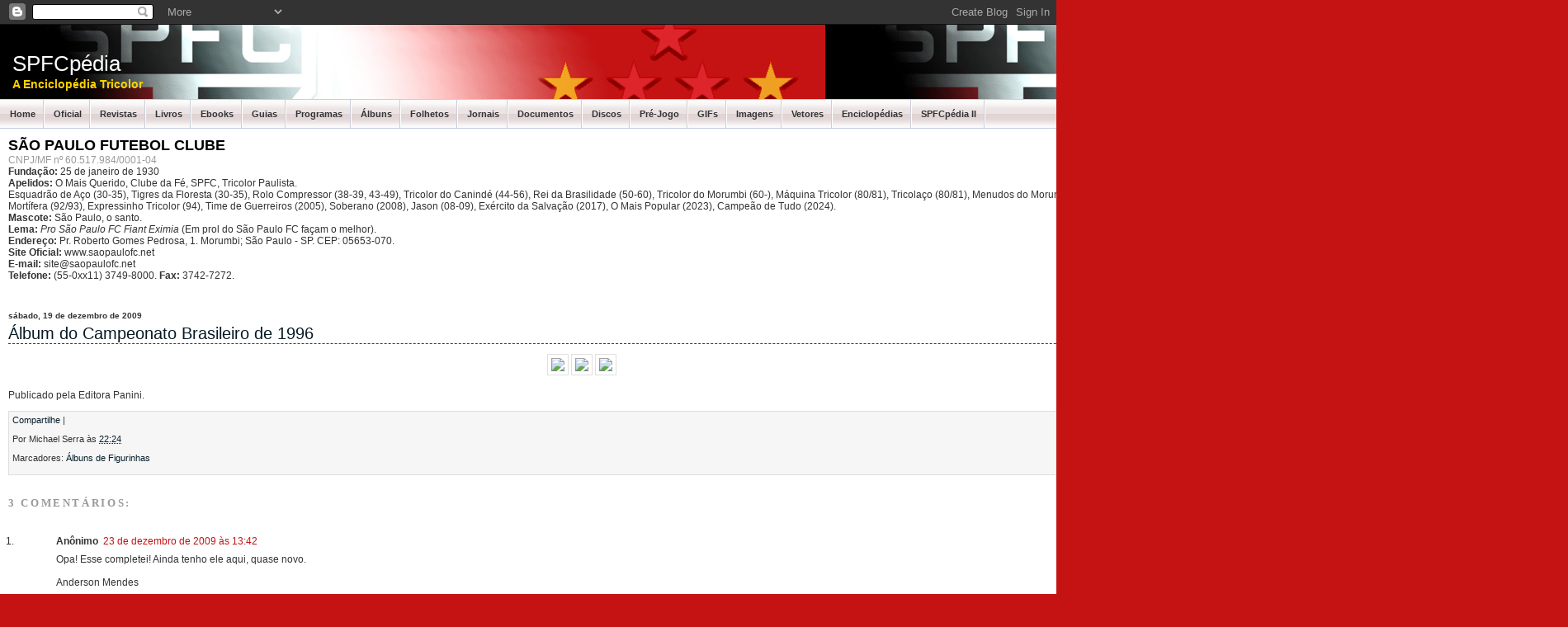

--- FILE ---
content_type: text/html; charset=UTF-8
request_url: http://www.spfcpedia.com/2009/12/album-do-campeonato-brasileiro-de-1996.html
body_size: 29217
content:
<!DOCTYPE html>
<html dir='ltr' xmlns='http://www.w3.org/1999/xhtml' xmlns:b='http://www.google.com/2005/gml/b' xmlns:data='http://www.google.com/2005/gml/data' xmlns:expr='http://www.google.com/2005/gml/expr'>
<head>
<link href='https://www.blogger.com/static/v1/widgets/55013136-widget_css_bundle.css' rel='stylesheet' type='text/css'/>
<meta content='São Paulo Futebol Clube, São Paulo FC, SPFC, São Paulo, Tricolor, Tricolor Paulista, Morumbi, Pentacampeão, Tri Mundial, Libertadores, Rogério Ceni, Lugano, Adriano, Joílson, André Dias, Alex Silva, Miranda, Júnior, Hernanes, Richarlyson, Jorge Wagner, Dagoberto, Aloísio, Juvenal Juvêncio, Milton Cruz, Muricy Ramalho' name='Keywords'/>
<meta content='text/html; charset=UTF-8' http-equiv='Content-Type'/>
<meta content='blogger' name='generator'/>
<link href='http://www.spfcpedia.com/favicon.ico' rel='icon' type='image/x-icon'/>
<link href='http://www.spfcpedia.com/2009/12/album-do-campeonato-brasileiro-de-1996.html' rel='canonical'/>
<link rel="alternate" type="application/atom+xml" title="SPFCpédia - Atom" href="http://www.spfcpedia.com/feeds/posts/default" />
<link rel="alternate" type="application/rss+xml" title="SPFCpédia - RSS" href="http://www.spfcpedia.com/feeds/posts/default?alt=rss" />
<link rel="service.post" type="application/atom+xml" title="SPFCpédia - Atom" href="https://www.blogger.com/feeds/5608476011993266558/posts/default" />

<link rel="alternate" type="application/atom+xml" title="SPFCpédia - Atom" href="http://www.spfcpedia.com/feeds/1228858558680570703/comments/default" />
<!--Can't find substitution for tag [blog.ieCssRetrofitLinks]-->
<link href='http://www.spfcpedia.com.br/mini/2009-12/album1996a1.jpg' rel='image_src'/>
<meta content='http://www.spfcpedia.com/2009/12/album-do-campeonato-brasileiro-de-1996.html' property='og:url'/>
<meta content='Álbum do Campeonato Brasileiro de 1996' property='og:title'/>
<meta content='Sobre a história do São Paulo Futebol Clube' property='og:description'/>
<meta content='https://lh3.googleusercontent.com/blogger_img_proxy/AEn0k_s8uImehy6nOH5P2IUsfKq9NVoGU65EEOXzck0ZLz7ENZ5jfq59rumveN1puQ0npJhqv155G9MFRchqm9es-Melc_vYLSKHJRVxBJgUhztEdu2qIspdKQdfEQCs=w1200-h630-p-k-no-nu' property='og:image'/>
<title>SPFCpédia: Álbum do Campeonato Brasileiro de 1996</title>
<style id='page-skin-1' type='text/css'><!--
/*
-----------------------------------------------
Blogger Template Style
Name:     Mind Break
Designer: Lee Cooper/ http://www.theme-time.com
Ported by:Erica Akira/ http://temas.burajiru.blog.br
Date:     12 Oct 2007
Updated by: Erica Akira
----------------------------------------------- */
/* Variable definitions
====================
<Variable name="bgcolor" description="Page Background Color"
type="color" default="#fff">
<Variable name="textcolor" description="Text Color"
type="color" default="#333">
<Variable name="linkcolor" description="Link Color"
type="color" default="#104867">
<Variable name="pagetitlecolor" description="Blog Title Color"
type="color" default="#666">
<Variable name="descriptioncolor" description="Blog Description Color"
type="color" default="#999">
<Variable name="titlecolor" description="Post Title Color"
type="color" default="#c60">
<Variable name="bordercolor" description="Border Color"
type="color" default="#ccc">
<Variable name="sidebarcolor" description="Sidebar Title Color"
type="color" default="#999">
<Variable name="sidebartextcolor" description="Sidebar Text Color"
type="color" default="#666">
<Variable name="visitedlinkcolor" description="Visited Link Color"
type="color" default="#104867">
<Variable name="bodyfont" description="Text Font"
type="font" default="normal normal 100% Georgia, Serif">
<Variable name="headerfont" description="Sidebar Title Font"
type="font"
default="normal normal 78% 'Trebuchet MS',Trebuchet,Arial,Verdana,Sans-serif">
<Variable name="pagetitlefont" description="Blog Title Font"
type="font"
default="normal normal 200% Georgia, Serif">
<Variable name="descriptionfont" description="Blog Description Font"
type="font"
default="normal normal 78% 'Trebuchet MS', Trebuchet, Arial, Verdana, Sans-serif">
<Variable name="postfooterfont" description="Post Footer Font"
type="font"
default="normal normal 78% 'Trebuchet MS', Trebuchet, Arial, Verdana, Sans-serif">
*/
body {
background: #C51313 url(https://blogger.googleusercontent.com/img/b/R29vZ2xl/AVvXsEiK_nn5JzAh9OqbXCJFdP1GphwCbeOzgn98gaX7MiOoWMVxorlmRkWn2t-bUIEPxUK42E0Ta0cFI5Xu8aD0dZT6Y1BvbOaP_zXv7eQcBmj4k1u19tPbhFQJzacYDz0wZ6bToFb7rPxDJPCb/) repeat-x top fixed;
font-family: Verdana, Arial, Helvetica, sans-serif;
font-size: 12px;
padding: 0px;
margin: 0px;
color:#35383d;
}
html {
padding: 0;
margin: 0;
}
a:link {
color:#C51313;
text-decoration:none;
}
a:active {
text-decoration: none;
color:#C51313;
}
a:visited {
color:#666666;
text-decoration:none;
}
a:hover {
color:#871F1F;
text-decoration:underline;
}
a:focus {
outline: none;
}
img { padding: 0px; margin: 0px; border: none; text-align: center;}
hr { border-left:0px solid #abb0b5; border-right:0px solid #abb0b5; border-top:1px dotted #abb0b5; border-bottom:0px solid #abb0b5; height : 1px;  }
h1, h2, h3, h4 { font-family: "Trebuchet MS";}
.BGC { width: 1900px; margin: 0 auto; padding: 0px; position: relative; }
/* Header
-----------------------------------------------
*/
#header-wrapper {
background: url(https://blogger.googleusercontent.com/img/b/R29vZ2xl/AVvXsEhT6AYDND_6dlMKfgyXApNFQiEcZgVS_lnzH1Dwy_Cvy2Asdkn2q5GnftfZ6cIeDwYduDdji_yRtIFnIsJzSHJJCOQpMdhM4Uq7DYLUnOIDpYQi1Sc4_oNplwuSCsodfxnDVWwu0Jt-DqU6/) repeat-x left top;
width: 1900px;
margin: 0 auto;
position: relative;
clear: left;
padding: 0px;
min-height:90px;
}
#header-inner {
background-position: left;
margin-left: 10px;
margin-right: auto;
}
#header {
margin: 5px;
border: 0px solid #E1E0E0;
text-align: left;
color:#ffffff;
}
#header h1 {
font-size: 26px;
padding: 27px 5px 0px 0px;
font-family:Verdana, Arial, Helvetica, sans-serif;
margin: 0px;
font-weight:normal;}
#header a {
color:#FFFFFF;
text-decoration:none;
}
#header a:hover {
color:#ffff22;
}
#header .description {
color:#FFD200;
font-size: 14px;
line-height: 14px;
font-weight: bold;
letter-spacing: 0px;
font-family:Verdana, Arial, Helvetica, sans-serif;
padding: 0px;
margin: 2px 0px 0px 0px; }
#header-wrapper .LS {
position: absolute;
top: 30px;
left: 30px;
width: 40px;
height: 40px;
}
#header img {
margin-left: 10;
margin-right: auto;
}
/* Menu  */
.Menu {
background: #e4e9f4 url(https://blogger.googleusercontent.com/img/b/R29vZ2xl/AVvXsEj-0tiQgcPenWYth70wQMed72PqLWHCvOYA6un05kQfVdhkr6DomQvwK45os-BsH4srFGwt7i0dsFVu1m-Ght0PZWi4FmCy8HEsdzAzxZbo3Ek3QKuSIznQMzCTIDut_1qvvrqHUyx0lbFW/) repeat-x center;
width: 1900px;
position: relative;
float: left;
border-bottom:1px solid #c5cee3;
border-top:1px solid #c5cee3;
padding-left:0px;
}
.Menu em {
display: none
}
.Menu ul {
list-style: none;
margin: 0px;
padding: 0;
}
.Menu ul li ul {
display: none;
}
.Menu li {
display: inline;
font-size: 12px;
color:#333333;
text-decoration: none;
}
.Menu a {
padding:11px;
text-decoration:none;
display: block;
color:#333;
font-size:11px;
float: left;
font-weight:bold;
background:url(https://blogger.googleusercontent.com/img/b/R29vZ2xl/AVvXsEjV2BR-sWC23ct2qNwFJRAGVUZ7cC3RUiDaZHNt9ggEi6B6Z1S93ChJR7Z7B9yJ2WbMJfTKcLdSN2nCxZ-fX3PgMHSnvWYAlSOS_L3bK3XyTTAp7sGvR-SUnrkJKAsnGP5CQ0X05Ss7Xobr/) right no-repeat;
}
.Menu a:hover {
background:#D44849 url(https://blogger.googleusercontent.com/img/b/R29vZ2xl/AVvXsEjzFnD2Fob7omf_8slE6fEHjYAb0flgrZZmPSNw_B1Hu-GMxSnOej0WSaoBuHr7Cq8nCI1VwYu00AXTlnyeGikzzskDBUod_5V9M0rp2sdwS173KjsZV6HpJoGOCtZtVIE2NyEJ_jRAMBoX/) right no-repeat;
color:#fff;
font-weight:bold;
text-decoration: none;
}
/* Container*/
.container {
background: #fff url(http://www.spfcpedia.com.br/spfcpedia/fio-background.png) repeat-y center;
width: 1900px;
float: left;
position: relative;
padding: 0px
}
#sidebar-left {
width:226px;
padding:0px;
color: #333;
float:right;
margin:0px;
background:url(https://blogger.googleusercontent.com/img/b/R29vZ2xl/AVvXsEhKZVGZlnBS7MHjYxtwe5KZdpji7TUn6G4Q0rCyqW9K0lxilZPsEE_prNC9nwcbQLlltG4ejNWqO9BgQPkbgxciX5ZJ5xmd1FZFcaT9Sf8U64dWP4yutQWjtCn9YXg332AJBCb7tpv575Kz/) left repeat-y;
display: inline;       /* fix for doubling margin in IE */
word-wrap: break-word; /* fix for long text breaking sidebar float in IE */
overflow: hidden;      /* fix for long non-text content breaking IE sidebar float */
}
#sidebar-left h2 {
font-size:14px;
margin: 1px;
padding:10px 4px 6px 0px;
font-family:Verdana, Arial, Helvetica, sans-serif;
border-bottom:1px solid #ecf3f8;
background:url(https://blogger.googleusercontent.com/img/b/R29vZ2xl/AVvXsEic3i2CVgXbbUGz3MHdmpr6954UVxN4Yddgoe_dLOY46FcX7pJompTChpPY4tuSkleZkz7ccNo0X_UA_jFfrKQ4KTvgU7N5oG6DCfmSEQk4HzEg6v-WK4EbCRKl7lEIaPQrHc5lkj9mhvGq/) bottom left no-repeat;
text-align: left;
color:#000000;
font-weight:bold;
}
#sidebar-left li {
float: left;
text-align: left;
margin: 0px;
width:226px;
padding: 0px;
}
#sidebar-left li a:link, #sidebar-left li a:visited {
padding:7px;
text-decoration: none;
overflow:hidden;
text-align: left;
color: #333;
border-bottom:1px solid #ecf3f8;
background:url(https://blogger.googleusercontent.com/img/b/R29vZ2xl/AVvXsEic3i2CVgXbbUGz3MHdmpr6954UVxN4Yddgoe_dLOY46FcX7pJompTChpPY4tuSkleZkz7ccNo0X_UA_jFfrKQ4KTvgU7N5oG6DCfmSEQk4HzEg6v-WK4EbCRKl7lEIaPQrHc5lkj9mhvGq/) bottom left no-repeat;
}
#sidebar-left li a:hover, #sidebar-left li a:active {
padding:7px;
text-decoration: underline;
overflow:hidden;
text-align: left;
color: #000000;
background:#e6eef4 url(https://blogger.googleusercontent.com/img/b/R29vZ2xl/AVvXsEic3i2CVgXbbUGz3MHdmpr6954UVxN4Yddgoe_dLOY46FcX7pJompTChpPY4tuSkleZkz7ccNo0X_UA_jFfrKQ4KTvgU7N5oG6DCfmSEQk4HzEg6v-WK4EbCRKl7lEIaPQrHc5lkj9mhvGq/) bottom left no-repeat;
}
#sidebar-left ul li {
text-align: left;
font-family: Geneva, Arial, Helvetica, sans-serif;
font-weight: 400;
color: #333;
margin: 0px;
padding: 0px;
}
#sidebar-left ul {
list-style-type: none;
text-align: left;
margin: 0px;
padding: 0px;
}
#sidebar-left ul li a:link, #sidebar-left ul li a:visited {
display: block;
padding:7px;
text-decoration: none;
overflow:hidden;
text-align: left;
color: #333;
border-bottom:1px solid #ecf3f8;
background:url(https://blogger.googleusercontent.com/img/b/R29vZ2xl/AVvXsEic3i2CVgXbbUGz3MHdmpr6954UVxN4Yddgoe_dLOY46FcX7pJompTChpPY4tuSkleZkz7ccNo0X_UA_jFfrKQ4KTvgU7N5oG6DCfmSEQk4HzEg6v-WK4EbCRKl7lEIaPQrHc5lkj9mhvGq/) bottom left no-repeat;
}
#sidebar-left ul li a:hover, #sidebar-left ul li a:active {
display: block;
padding:7px;
text-decoration: underline;
overflow:hidden;
text-align: left;
color: #104867;
background-color:#9ebaca;
background-image:url(https://blogger.googleusercontent.com/img/b/R29vZ2xl/AVvXsEic3i2CVgXbbUGz3MHdmpr6954UVxN4Yddgoe_dLOY46FcX7pJompTChpPY4tuSkleZkz7ccNo0X_UA_jFfrKQ4KTvgU7N5oG6DCfmSEQk4HzEg6v-WK4EbCRKl7lEIaPQrHc5lkj9mhvGq/);
background-position:bottom left;
background-repeat:no-repeat;
}
#sidebar-right {
width:204px;
margin:0px;
padding:10px;
float: right;
color: #FFFFFF;
display: inline;       /* fix for doubling margin in IE */
word-wrap: break-word; /* fix for long text breaking sidebar float in IE */
overflow: hidden;      /* fix for long non-text content breaking IE sidebar float */
}
#sidebar-right h2 {
font-size:14px;
margin: 0px;
padding:10px 4px 6px 0px;
font-family:Verdana, Arial, Helvetica, sans-serif;
background-image:url(http://www.spfcpedia.com.br/layout/navoliq2.gif);
background-repeat:repeat-x;
background-position:left bottom;
text-align: left;
color:#FFD200;
font-weight:bold;
}
#sidebar-right li {
float: left;
text-align: left;
margin: 0px;
width:200px;
padding: 0px;
color: #fff;
}
#sidebar-right li a:link, #sidebar-right li a:visited {
padding:5px 6px 5px 17px;
text-decoration: none;
text-align: left;
color: #fff;
background-image:url(https://blogger.googleusercontent.com/img/b/R29vZ2xl/AVvXsEhiNEb6lFIyPLXs4quRTihptUrZVxASb_5pEpMlKQ-woZ2Z2zL-jKZZtvQH2Sr_dsOqWKmVx335a20_3cUsOaZH8X0g_ny6uDFrQOqVKkjLTjy7cAVjD0qU__g146FBiWMrpATrwhnQ7pI-/);
background-repeat:no-repeat;
background-position:left center;
}
#sidebar-right li a:hover, #sidebar-right li a:active {
padding:5px 6px 5px 17px;
text-decoration: underline;
text-align: left;
color: #fff;
}
#sidebar-right ul li {
text-align: left;
font-family: Geneva, Arial, Helvetica, sans-serif;
font-weight: 400;
color: #fff;
margin: 0px;
padding: 0px;
}
#sidebar-right ul {
list-style-type: none;
text-align: left;
margin: 0px;
padding: 0px;
}
#sidebar-right ul li a:link, #sidebar-right ul li a:visited {
text-decoration: none;
text-align: left;
color: #fff;
}
#sidebar-right ul li a:hover, #sidebar-right ul li a:active {
text-decoration: underline;
text-align: left;
color: #fff;
}
#sidebar-right a:link, #sidebar-right a:visited {
text-decoration: none;
text-align: left;
color: #fff;
}
#sidebar-right a:hover, #sidebar-right a:active {
text-decoration: underline;
text-align: left;
color: #fff;
}
#Search {
background: url(https://blogger.googleusercontent.com/img/b/R29vZ2xl/AVvXsEiy3V-Dlj143fluX3N7Han2z5SYQmLMmztqyYQLSwc8EcQZBWdyx8Dmk2vfPpVp2UWrfYbTksajOU1S2rXjnEpZtSgqy3fq_AlQpPUVaQH5i4TgMb5JNu0KNl01TLdW1YwsxOJXuHOS_qtq/) no-repeat left top;
position: absolute; top: -62px;
width: 224px;
height:62px;
left: 1676px;
}
#Search form {
padding: 32px 0px 10px 11px;
margin: 0px;
}
#Search input {
border: none;
color: #330033;
font-size: 11px;
}
#Search input.search {
width: 24px;
height: 23px;
background: url(https://blogger.googleusercontent.com/img/b/R29vZ2xl/AVvXsEitdgIgVlk7u5mMVn5uA8r4k9nXqE2fUgq1tnGI8EUcHwX1h59GOtHUwo0f6NKu8SUZJVrqou9m6iNprmBf0bCH3mqdwsTHwFofPMwlzSXPjx0Uj65-SYVWqD07yXR9Ssk9OotTBaWn2-tC/) no-repeat;
}
#Search input.keyword {
background: none;
border: none;
padding: 4px 0px 5px 8px;
width: 165px;
border: none;
}
/**/ * html #buttonsearch {
margin: -22px 0px 0px 183px;
} /* */
#buttonsearch {
padding: 0px;
margin: -22px 0px 0px 183px;
top: 0px;
background: none;
}
#content {
width: 1390px;
margin:0 auto;
position:relative;
float:left;
}
html #content {
}
#content h4 {
font-size: 1.1em;
margin:0;
}
#content h5 {
font-size: 1em;
margin:0;
}
#main ul
{
margin-left:10px;
padding:3px;
list-style-image:url(images/bullet.gif);
}
#main ul.asides
{
margin:0;
border-bottom:#ddd 1px solid;
}
#content ol
{
list-style-type:decimal;
margin-left:10px;
}
#main {
float: left;
width: 1390px;
color:#333;
padding:5px;
}
#content images{
padding:2px;
margin-right:5px;
border:0px;
background-image:none;
}
html #section-index #content-main {
margin-right: 0px;
}
/* Headings
----------------------------------------------- */
h2 {
color:#000;
margin:0;
font-family:Verdana, Arial, Helvetica, sans-serif;
}
/* Posts
-----------------------------------------------
*/
h2.date-header {
clear:both;
font-size:0.8em;
color:#333;
margin:0;
padding:0 0 5px 0;
}
.post {
}
.post h3 {
color:#000;
margin:0;
font-family:Verdana, Arial, Helvetica, sans-serif;
border-bottom: 1px dashed #871F1F;}
.post h3 a, .post h3 a:visited, .post h3 strong {
color:#071A24;
font-size:20px;
font-weight:normal;
text-decoration:none;
margin:0;
font-family:Verdana, Arial, Helvetica, sans-serif;
padding:0 0 5px 0;
}
.post h3 strong, .post h3 a:hover {
color:#333333;
}
.post p {
}
.post-footer {
clear:both;
font-size:0.9em;
text-align:left;
color:#333;
border:1px solid #DEDEDE;
margin:5px 0px 25px 0px;
padding:4px;
background-color:#F6F6F6;}
.post-footer  a:link,
.post-footer  a:active,
.post-footer  a:visited
{
color:#081F2C;
text-decoration:none;
}
.post-footer a:hover
{
color:#B52D2D;
text-decoration:underline;
}
.comment-link {
margin-left:.6em;
}
.post img {
padding:4px;
border:1px solid #E1E0E0;
}
.post blockquote {
margin:1em 20px;
}
.post blockquote p {
margin:.75em 0;
}
/* Comments
----------------------------------------------- */
#comments h4 {
margin:1em 0;
font-weight: bold;
line-height: 1.4em;
text-transform:uppercase;
letter-spacing:.2em;
color: #999999;
}
#comments-block {
margin:1em 0 1.5em;
line-height:1.6em;
}
#comments-block .comment-author {
margin:0 0;
padding:0 0 .25em .25em;
border-top:1px solid #cccccc;
border-left:1px solid #cccccc;
border-right:1px solid #cccccc;
background:#ffffff
}
#comments-block .comment-body {
margin:0 0 0;
padding:0 0 .25em .25em;
border-left:1px solid #cccccc;
border-right:1px solid #cccccc;
background:#ffffff  }
#comments-block .comment-footer {
margin:0 0 2em;
padding:0 0 0 .25em;
line-height: 1.4em;
text-transform:uppercase;
letter-spacing:.1em;
border-left:1px solid #cccccc;
border-right:1px solid #cccccc;
border-bottom:1px solid #cccccc;
background:#ffffff
}
#comments-block .comment-body p {
margin:0 0 0;
background:#ffffff
}
.deleted-comment {
font-style:italic;
color:gray;
}
#blog-pager-newer-link {
float: left;
}
#blog-pager-older-link {
float: right;
}
#blog-pager {
text-align: center;
}
.feed-links {
clear: both;
line-height: 2.5em;
}
.sidebar {padding:0px 0px 0px 5px;}
.sidebar .widget, .main .widget {
border-bottom:0px dotted #E1E0E0;
margin:0 0 1.5em;
padding:0 0 1.5em;
}
.sidebar .widget-content {
margin: 0 5px;
}
.sidebar2 {
}
.sidebar2 .widget {
border-bottom:0px dotted #FFFFFF;
margin:0 0 1.5em;
padding:0 0 1.5em;
}
.sidebar2 .widget-content {
margin: 0 5px;
}
#BlogArchive1_ArchiveList li a:link{
background:none;
margin:0 0 0 -15px;}
#BlogArchive1_ArchiveList li a:visited{
background:none;
margin:0 0 0 -15px;}
.main .Blog {
border-bottom-width: 0;
}
/* Profile
----------------------------------------------- */
.profile-img {
float: left;
margin: 0 5px 5px 0;
padding: 4px;
border: 1px solid #E1E0E0;
}
.profile-data {
margin:0;
text-transform:uppercase;
letter-spacing:.1em;
font: normal normal 78% 'Trebuchet MS', Trebuchet, Arial, Verdana, Sans-serif;
color: #999999;
font-weight: bold;
line-height: 1.6em;
}
.profile-datablock {
margin:.5em 0 .5em;
}
.profile-textblock {
margin: 0.5em 0;
line-height: 1.6em;
}
.profile-link {
font: normal normal 78% 'Trebuchet MS', Trebuchet, Arial, Verdana, Sans-serif;
text-transform: uppercase;
letter-spacing: .1em;
}
/* Footer
----------------------------------------------- */
#footer1 {
width:1870px;
clear:both;
margin:0 auto;
padding-top:15px;
line-height: 1.6em;
text-transform:uppercase;
letter-spacing:.1em;
text-align: center;
}
/* Footer  */
.footer { width: 1870px; position: relative; clear: left; padding: 10px 15px;}
.FL { position: absolute; top: -8px; left: 0px; height: 8px; width: 8px; background: url(https://blogger.googleusercontent.com/img/b/R29vZ2xl/AVvXsEhVWD9J7ZpW0Njd8pO-bVmxtTpyuFO13Pzh_2QOEfh7ZZ78gmhIDRLjDaV0bntqxaxp3UfefgF_SJ3NxpJxafHlGoax60DV46CY4rIF6uA5GrQD8vdPjbTNMBhGhgTUfQcKD6lnwQT-J-VO/) no-repeat left top; }
.FR { position: absolute; top: -8px; right: 0px; height: 8px; width: 8px; background: url(https://blogger.googleusercontent.com/img/b/R29vZ2xl/AVvXsEh-yVs5iez46XP7iFehOiz_ldXZH-kYLh7bpieSd8tXFWDqP8ciRxndCGoS3beTl3arbY4oqyWE9d7lPP98OyOBDUU58UySGlFCiAUJdsRYK-ScErinfXsyotevvEh69FX2VTmr22_it3Xh/) no-repeat left top; }
.footer p { font-size: 10px; color:#C51313; padding: 0px; margin: 0px; }
.footer a { color:#C51313; text-decoration: underline;}
.footer-bg{
margin:10px 0 0 0;
background-image:url(http://www.spfcpedia.com.br/layout/footerkl2.gif);
background-repeat:repeat-x;
background-position:top;
width:100%;
height:200px;
position:relative;
}
#footer-area{
width:970px;
text-align: left;
font-family: Verdana, Arial, Helvetica, sans-serif;
padding-left:5px;
font-size:12px;
color:#333;
text-decoration:none;
}
#footer-area a{
font-size:12px;
font-weight:bold;
border:0px;
color:#000000;
text-decoration:none;
}
#footer-area a:hover{
font-size:12px;
font-weight:bold;
border:0px;
color:#000000;
text-decoration:none;
}
#footer-area a:visited{
font-size:12px;
font-weight:bold;
border:0px;
color:#000000;
text-decoration:none;
}
#footer-area a:hover{
font-size:12px;
font-weight:bold;
border:0px;
color:#000000;
text-decoration:none;
}
#Theme-Sponsors{
width:1870px;
position:relative;
visibility:visible;
z-index:55;
font-size:12px;
margin: 0px  auto;
color:#ffffff;
text-align:left;
height:50px;
}
#Theme-Sponsors a:visited{
font-size:12px;
color:#ffffff;
border:0px;
}
#Theme-Sponsors a:active{
font-size:12px;
color:#ffffff;
border:0px;
}
#Theme-Sponsors a{
font-size:12px;
color:#ffffff;
border:0px;
}
#Theme-Sponsors a:hover{
font-size:12px;
color:#FFD200;
border:0px;
}
#back-to-top{
top:5px;
right:28px;
position:absolute;
visibility:visible;
}
blockquote{
margin-left:10px;
padding-top:5px;
padding-left:30px;
background-image:url(http://www.spfcpedia.com.br/layout/blockquoteap9.png);
background-position:top left;
background-repeat:no-repeat;
}
.float-none{
float:none;
margin:0px 5px 0px 5px;
display:inline;
line-height:20px;
text-align:left;
vertical-align:middle;
}
.text-align-middle{
line-height:20px;
display:inline;
vertical-align: middle;
padding-right:5px;
}
/** Page structure tweaks for layout editor wireframe */
body#layout #header {
margin-left: 0px;
margin-right: 0px;
}
#header {
margin: 0!important;
}
#header-inner {
margin-left: 0!important;
margin-right: 0!important;
width: 100%!important;
padding: 5px 15px!important;
box-sizing: border-box!important;
background-size: 100%!important;
}
--></style>
<link href='http://www.spfcpedia.com.br/favicon.png' rel='shortcut icon'/>
<link href='http://www.spfcpedia.com.br/favicon.png' rel='apple-touch-icon'/>
<link href='http://www.spfcpedia.com.br/favicon.png' rel='shortcut icon' type='image/x-icon'/>
<link href='https://www.blogger.com/dyn-css/authorization.css?targetBlogID=5608476011993266558&amp;zx=3096c9a1-0d7a-41ab-83f6-2180ce9b7e29' media='none' onload='if(media!=&#39;all&#39;)media=&#39;all&#39;' rel='stylesheet'/><noscript><link href='https://www.blogger.com/dyn-css/authorization.css?targetBlogID=5608476011993266558&amp;zx=3096c9a1-0d7a-41ab-83f6-2180ce9b7e29' rel='stylesheet'/></noscript>
<meta name='google-adsense-platform-account' content='ca-host-pub-1556223355139109'/>
<meta name='google-adsense-platform-domain' content='blogspot.com'/>

</head>
<body>
<div class='navbar section' id='navbar'><div class='widget Navbar' data-version='1' id='Navbar1'><script type="text/javascript">
    function setAttributeOnload(object, attribute, val) {
      if(window.addEventListener) {
        window.addEventListener('load',
          function(){ object[attribute] = val; }, false);
      } else {
        window.attachEvent('onload', function(){ object[attribute] = val; });
      }
    }
  </script>
<div id="navbar-iframe-container"></div>
<script type="text/javascript" src="https://apis.google.com/js/platform.js"></script>
<script type="text/javascript">
      gapi.load("gapi.iframes:gapi.iframes.style.bubble", function() {
        if (gapi.iframes && gapi.iframes.getContext) {
          gapi.iframes.getContext().openChild({
              url: 'https://www.blogger.com/navbar/5608476011993266558?po\x3d1228858558680570703\x26origin\x3dhttp://www.spfcpedia.com',
              where: document.getElementById("navbar-iframe-container"),
              id: "navbar-iframe"
          });
        }
      });
    </script><script type="text/javascript">
(function() {
var script = document.createElement('script');
script.type = 'text/javascript';
script.src = '//pagead2.googlesyndication.com/pagead/js/google_top_exp.js';
var head = document.getElementsByTagName('head')[0];
if (head) {
head.appendChild(script);
}})();
</script>
</div></div>
<!-- skip links for text browsers -->
<span id='skiplinks' style='display:none;'>
<a href='#main'>skip to main </a> |
      <a href='#sidebar'>skip to sidebar</a>
</span>
<div id='header-wrapper'><div class='LS'></div>
<div class='header section' id='header'><div class='widget Header' data-version='1' id='Header1'>
<div id='header-inner' style='background-image: url("http://www.spfcpedia.com.br/layout/headerbk.jpg"); background-position: left; width: 985px; min-height: 90px; _height: 90px; background-repeat: no-repeat; '>
<div class='titlewrapper' style='background: transparent'>
<h1 class='title' style='background: transparent; border-width: 0px'>
<a href='http://www.spfcpedia.com/'>
SPFCpédia
</a>
</h1>
</div>
<div class='descriptionwrapper'>
<p class='description'><span>A Enciclopédia Tricolor</span></p>
</div>
</div>
</div></div>
</div>
<div class='BGC'>
<!-- start header -->
<div class='Menu'>
<div class='menu1 section' id='menu1'><div class='widget LinkList' data-version='1' id='LinkList1'>
<div class='widget-content'>
<ul style='border-left: 1px solid #fff; border-right: 1px solid #fff;'>
<li><a href='http://www.spfcpedia.com/'>Home</a></li>
<li><a href='http://www.saopaulofc.net/'>Oficial</a></li>
<li><a href='https://www.spfcpedia.com/2024/01/revistas.html'>Revistas</a></li>
<li><a href='https://www.spfcpedia.com/2024/01/livros.html'>Livros</a></li>
<li><a href='https://www.spfcpedia.com/2024/01/ebooks.html'>Ebooks</a></li>
<li><a href='https://www.spfcpedia.com/2024/01/guias.html'>Guias</a></li>
<li><a href='https://www.spfcpedia.com/2024/01/programas.html'>Programas</a></li>
<li><a href='https://www.spfcpedia.com/2024/01/albuns.html'>Álbuns</a></li>
<li><a href='https://www.spfcpedia.com/2024/01/folhetos.html'>Folhetos</a></li>
<li><a href='https://www.spfcpedia.com/2024/01/jornais.html'>Jornais</a></li>
<li><a href='https://www.spfcpedia.com/2024/03/documentos.html'>Documentos</a></li>
<li><a href='https://www.spfcpedia.com/2024/01/discos.html'>Discos</a></li>
<li><a href='https://www.spfcpedia.com/2024/03/pre-jogo.html'>Pré-Jogo</a></li>
<li><a href='https://www.spfcpedia.com/2024/02/animacoes-em-gif.html'>GIFs</a></li>
<li><a href='https://www.spfcpedia.com/2024/03/imagens.html'>Imagens</a></li>
<li><a href='https://www.spfcpedia.com/2024/03/vetores.html'>Vetores</a></li>
<li><a href='https://www.spfcpedia.com/2024/02/enciclopedias.html'>Enciclopédias</a></li>
<li><a href='http://spfcpedia2.blogspot.com/'>SPFCpédia II</a></li>
</ul>
</div>
</div></div>
</div>
<div class='container'>
<div id='content'>
<div id='crosscol-wrapper' style='text-align:center'>
<div class='crosscol no-items section' id='crosscol'></div>
</div>
<div id='main'>
<div class='main section' id='main'><div class='widget Text' data-version='1' id='Text1'>
<h2 class='title'>SÃO PAULO FUTEBOL CLUBE</h2>
<div class='widget-content'>
<div style="font-style: normal; font-weight: normal;"><span =""  style="color:#999999;">CNPJ/MF nº 60.517.984/0001-04</span></div><div style="font-style: normal;"><span><b>Fundação:</b> 25 de janeiro de 1930</span></div><div style="font-style: normal;"><span><b>Apelidos: </b>O Mais Querido, Clube da Fé, SPFC, Tricolor Paulista.</span></div><div style="font-style: normal; font-weight: normal;"><span>Esquadrão de Aço (30-35), Tigres da Floresta (30-35), Rolo Compressor (38-39, 43-49), Tricolor do Canindé (44-56), Rei da Brasilidade (50-60), Tricolor do Morumbi (60-), Máquina Tricolor (80/81), Tricolaço (80/81), Menudos do Morumbi (85-89), Máquina Mortífera (92/93), Expressinho Tricolor (94), Time de Guerreiros (2005), Soberano (2008), Jason (08-09), Exército da Salvação (2017), O Mais Popular (2023), Campeão de Tudo (2024).</span></div><div style="font-style: normal;"><span><b>Mascote:</b> São Paulo, o santo.</span></div><div><span><b style="font-style: normal;">Lema:</b> <i>Pro São Paulo FC Fiant Eximia</i> (Em prol do São Paulo FC façam o melhor).</span></div><div style="font-style: normal;"><span><b>Endereço:</b> Pr. Roberto Gomes Pedrosa, 1. Morumbi; São Paulo - SP. </span><span =""  style="font-size:100%;">CEP: 05653-070.</span></div><div style="font-style: normal;"><span><b>Site Oficial:</b> www.saopaulofc.net</span></div><div style="font-style: normal;"><span><b>E-mail:</b> site@saopaulofc.net </span></div><div style="font-style: normal;"><span =""  style="font-size:100%;"><b>Telefone:</b> (55-0xx11) 3749-8000. <b>Fax:</b> 3742-7272.</span></div>
</div>
<div class='clear'></div>
</div><div class='widget Blog' data-version='1' id='Blog1'>
<div class='blog-posts hfeed'>

          <div class="date-outer">
        
<h2 class='date-header'><span>sábado, 19 de dezembro de 2009</span></h2>

          <div class="date-posts">
        
<div class='post-outer'>
<div class='post hentry'>
<a name='1228858558680570703'></a>
<h3 class='post-title entry-title'>
<a href='http://www.spfcpedia.com/2009/12/album-do-campeonato-brasileiro-de-1996.html'>Álbum do Campeonato Brasileiro de 1996</a>
</h3>
<div class='post-header-line-1'></div>
<div class='post-body entry-content'>
<p><center><a href="http://www.spfcpedia.com.br/albuns/brasileiro/album1996a.jpg"><img src="http://www.spfcpedia.com.br/mini/2009-12/album1996a1.jpg" /></a> <a href="http://www.spfcpedia.com.br/albuns/brasileiro/album1996b.jpg"><img src="http://www.spfcpedia.com.br/mini/2009-12/album1996b1.jpg" /></a> <a href="http://www.spfcpedia.com.br/albuns/brasileiro/album1996c.jpg"><img src="http://www.spfcpedia.com.br/mini/2009-12/album1996c1.jpg" /></a></center><br />Publicado pela Editora Panini.</p>
<div style='clear: both;'></div>
</div>
<div class='post-footer'>
<div addthis:title='Álbum do Campeonato Brasileiro de 1996' addthis:url='http://www.spfcpedia.com/2009/12/album-do-campeonato-brasileiro-de-1996.html' class='addthis_toolbox addthis_default_style'><a class='addthis_button_compact' href='http://www.addthis.com/bookmark.php?v=250&username=spfcpedia'>Compartilhe</a>
<span class='addthis_separator'>|</span>
<a class='addthis_button_facebook'></a>
<a class='addthis_button_myspace'></a>
<a class='addthis_button_google'></a>
<a class='addthis_button_googlebuzz'></a>
<a class='addthis_button_twitter'></a>
<a class='addthis_button_delicious'></a>
<a class='addthis_button_bitly'></a>
</div>
<script src='http://s7.addthis.com/js/250/addthis_widget.js#username=spfcpedia' type='text/javascript'></script>
<p class='post-footer-line post-footer-line-1'><span class='post-author vcard'>
Por
<span class='fn'>Michael Serra</span>
</span>
<span class='post-timestamp'>
às
<a class='timestamp-link' href='http://www.spfcpedia.com/2009/12/album-do-campeonato-brasileiro-de-1996.html' rel='bookmark' title='permanent link'><abbr class='published' title='2009-12-19T22:24:00-02:00'>22:24</abbr></a>
</span>
<span class='post-comment-link'>
</span>
<span class='post-icons'>
<span class='item-action'>
<a href='https://www.blogger.com/email-post/5608476011993266558/1228858558680570703' title='Enviar esta postagem'>
<span class='email-post-icon'>&#160;</span>
</a>
</span>
</span>
</p>
<p class='post-footer-line post-footer-line-2'><span class='post-labels'>
Marcadores:
<a href='http://www.spfcpedia.com/search/label/%C3%81lbuns%20de%20Figurinhas' rel='tag'>Álbuns de Figurinhas</a>
</span>
</p>
<p class='post-footer-line post-footer-line-3'>
</p>
</div>
</div>
<div class='comments' id='comments'>
<a name='comments'></a>
<h4>3 comentários:</h4>
<div class='comments-content'>
<script async='async' src='' type='text/javascript'></script>
<script type='text/javascript'>
    (function() {
      var items = null;
      var msgs = null;
      var config = {};

// <![CDATA[
      var cursor = null;
      if (items && items.length > 0) {
        cursor = parseInt(items[items.length - 1].timestamp) + 1;
      }

      var bodyFromEntry = function(entry) {
        var text = (entry &&
                    ((entry.content && entry.content.$t) ||
                     (entry.summary && entry.summary.$t))) ||
            '';
        if (entry && entry.gd$extendedProperty) {
          for (var k in entry.gd$extendedProperty) {
            if (entry.gd$extendedProperty[k].name == 'blogger.contentRemoved') {
              return '<span class="deleted-comment">' + text + '</span>';
            }
          }
        }
        return text;
      }

      var parse = function(data) {
        cursor = null;
        var comments = [];
        if (data && data.feed && data.feed.entry) {
          for (var i = 0, entry; entry = data.feed.entry[i]; i++) {
            var comment = {};
            // comment ID, parsed out of the original id format
            var id = /blog-(\d+).post-(\d+)/.exec(entry.id.$t);
            comment.id = id ? id[2] : null;
            comment.body = bodyFromEntry(entry);
            comment.timestamp = Date.parse(entry.published.$t) + '';
            if (entry.author && entry.author.constructor === Array) {
              var auth = entry.author[0];
              if (auth) {
                comment.author = {
                  name: (auth.name ? auth.name.$t : undefined),
                  profileUrl: (auth.uri ? auth.uri.$t : undefined),
                  avatarUrl: (auth.gd$image ? auth.gd$image.src : undefined)
                };
              }
            }
            if (entry.link) {
              if (entry.link[2]) {
                comment.link = comment.permalink = entry.link[2].href;
              }
              if (entry.link[3]) {
                var pid = /.*comments\/default\/(\d+)\?.*/.exec(entry.link[3].href);
                if (pid && pid[1]) {
                  comment.parentId = pid[1];
                }
              }
            }
            comment.deleteclass = 'item-control blog-admin';
            if (entry.gd$extendedProperty) {
              for (var k in entry.gd$extendedProperty) {
                if (entry.gd$extendedProperty[k].name == 'blogger.itemClass') {
                  comment.deleteclass += ' ' + entry.gd$extendedProperty[k].value;
                } else if (entry.gd$extendedProperty[k].name == 'blogger.displayTime') {
                  comment.displayTime = entry.gd$extendedProperty[k].value;
                }
              }
            }
            comments.push(comment);
          }
        }
        return comments;
      };

      var paginator = function(callback) {
        if (hasMore()) {
          var url = config.feed + '?alt=json&v=2&orderby=published&reverse=false&max-results=50';
          if (cursor) {
            url += '&published-min=' + new Date(cursor).toISOString();
          }
          window.bloggercomments = function(data) {
            var parsed = parse(data);
            cursor = parsed.length < 50 ? null
                : parseInt(parsed[parsed.length - 1].timestamp) + 1
            callback(parsed);
            window.bloggercomments = null;
          }
          url += '&callback=bloggercomments';
          var script = document.createElement('script');
          script.type = 'text/javascript';
          script.src = url;
          document.getElementsByTagName('head')[0].appendChild(script);
        }
      };
      var hasMore = function() {
        return !!cursor;
      };
      var getMeta = function(key, comment) {
        if ('iswriter' == key) {
          var matches = !!comment.author
              && comment.author.name == config.authorName
              && comment.author.profileUrl == config.authorUrl;
          return matches ? 'true' : '';
        } else if ('deletelink' == key) {
          return config.baseUri + '/comment/delete/'
               + config.blogId + '/' + comment.id;
        } else if ('deleteclass' == key) {
          return comment.deleteclass;
        }
        return '';
      };

      var replybox = null;
      var replyUrlParts = null;
      var replyParent = undefined;

      var onReply = function(commentId, domId) {
        if (replybox == null) {
          // lazily cache replybox, and adjust to suit this style:
          replybox = document.getElementById('comment-editor');
          if (replybox != null) {
            replybox.height = '250px';
            replybox.style.display = 'block';
            replyUrlParts = replybox.src.split('#');
          }
        }
        if (replybox && (commentId !== replyParent)) {
          replybox.src = '';
          document.getElementById(domId).insertBefore(replybox, null);
          replybox.src = replyUrlParts[0]
              + (commentId ? '&parentID=' + commentId : '')
              + '#' + replyUrlParts[1];
          replyParent = commentId;
        }
      };

      var hash = (window.location.hash || '#').substring(1);
      var startThread, targetComment;
      if (/^comment-form_/.test(hash)) {
        startThread = hash.substring('comment-form_'.length);
      } else if (/^c[0-9]+$/.test(hash)) {
        targetComment = hash.substring(1);
      }

      // Configure commenting API:
      var configJso = {
        'maxDepth': config.maxThreadDepth
      };
      var provider = {
        'id': config.postId,
        'data': items,
        'loadNext': paginator,
        'hasMore': hasMore,
        'getMeta': getMeta,
        'onReply': onReply,
        'rendered': true,
        'initComment': targetComment,
        'initReplyThread': startThread,
        'config': configJso,
        'messages': msgs
      };

      var render = function() {
        if (window.goog && window.goog.comments) {
          var holder = document.getElementById('comment-holder');
          window.goog.comments.render(holder, provider);
        }
      };

      // render now, or queue to render when library loads:
      if (window.goog && window.goog.comments) {
        render();
      } else {
        window.goog = window.goog || {};
        window.goog.comments = window.goog.comments || {};
        window.goog.comments.loadQueue = window.goog.comments.loadQueue || [];
        window.goog.comments.loadQueue.push(render);
      }
    })();
// ]]>
  </script>
<div id='comment-holder'>
<div class="comment-thread toplevel-thread"><ol id="top-ra"><li class="comment" id="c5080381066745791520"><div class="avatar-image-container"><img src="//resources.blogblog.com/img/blank.gif" alt=""/></div><div class="comment-block"><div class="comment-header"><cite class="user">Anônimo</cite><span class="icon user "></span><span class="datetime secondary-text"><a rel="nofollow" href="http://www.spfcpedia.com/2009/12/album-do-campeonato-brasileiro-de-1996.html?showComment=1261582956004#c5080381066745791520">23 de dezembro de 2009 às 13:42</a></span></div><p class="comment-content">Opa! Esse completei! Ainda tenho ele aqui, quase novo.<br><br>Anderson Mendes</p><span class="comment-actions secondary-text"><a class="comment-reply" target="_self" data-comment-id="5080381066745791520">Responder</a><span class="item-control blog-admin blog-admin pid-603522457"><a target="_self" href="https://www.blogger.com/comment/delete/5608476011993266558/5080381066745791520">Excluir</a></span></span></div><div class="comment-replies"><div id="c5080381066745791520-rt" class="comment-thread inline-thread hidden"><span class="thread-toggle thread-expanded"><span class="thread-arrow"></span><span class="thread-count"><a target="_self">Respostas</a></span></span><ol id="c5080381066745791520-ra" class="thread-chrome thread-expanded"><div></div><div id="c5080381066745791520-continue" class="continue"><a class="comment-reply" target="_self" data-comment-id="5080381066745791520">Responder</a></div></ol></div></div><div class="comment-replybox-single" id="c5080381066745791520-ce"></div></li><li class="comment" id="c8842881032231168165"><div class="avatar-image-container"><img src="//www.blogger.com/img/blogger_logo_round_35.png" alt=""/></div><div class="comment-block"><div class="comment-header"><cite class="user"><a href="https://www.blogger.com/profile/16529583230345161711" rel="nofollow">RCT</a></cite><span class="icon user "></span><span class="datetime secondary-text"><a rel="nofollow" href="http://www.spfcpedia.com/2009/12/album-do-campeonato-brasileiro-de-1996.html?showComment=1345168261233#c8842881032231168165">16 de agosto de 2012 às 22:51</a></span></div><p class="comment-content">Não consigo visualizar . . .</p><span class="comment-actions secondary-text"><a class="comment-reply" target="_self" data-comment-id="8842881032231168165">Responder</a><span class="item-control blog-admin blog-admin pid-312733303"><a target="_self" href="https://www.blogger.com/comment/delete/5608476011993266558/8842881032231168165">Excluir</a></span></span></div><div class="comment-replies"><div id="c8842881032231168165-rt" class="comment-thread inline-thread"><span class="thread-toggle thread-expanded"><span class="thread-arrow"></span><span class="thread-count"><a target="_self">Respostas</a></span></span><ol id="c8842881032231168165-ra" class="thread-chrome thread-expanded"><div><li class="comment" id="c5504770359934713774"><div class="avatar-image-container"><img src="//blogger.googleusercontent.com/img/b/R29vZ2xl/AVvXsEjXrotb16pzbuSwvx89H33NEJncHAGXSqDSGc89VQFnYQbDWKqmSz8a_VevrnMOtlKnnpndwuwen8XHYUv_pgQmizUVjk_ZatvOii1LIEPLbH3Xo8FENJi1bFS9frcA_Q/s45-c/michaelspfc.jpg" alt=""/></div><div class="comment-block"><div class="comment-header"><cite class="user"><a href="https://www.blogger.com/profile/15211311633723889389" rel="nofollow">Michael Serra</a></cite><span class="icon user blog-author"></span><span class="datetime secondary-text"><a rel="nofollow" href="http://www.spfcpedia.com/2009/12/album-do-campeonato-brasileiro-de-1996.html?showComment=1346164360354#c5504770359934713774">28 de agosto de 2012 às 11:32</a></span></div><p class="comment-content">Subi as imagens novamente.</p><span class="comment-actions secondary-text"><span class="item-control blog-admin blog-admin pid-418797475"><a target="_self" href="https://www.blogger.com/comment/delete/5608476011993266558/5504770359934713774">Excluir</a></span></span></div><div class="comment-replies"><div id="c5504770359934713774-rt" class="comment-thread inline-thread hidden"><span class="thread-toggle thread-expanded"><span class="thread-arrow"></span><span class="thread-count"><a target="_self">Respostas</a></span></span><ol id="c5504770359934713774-ra" class="thread-chrome thread-expanded"><div></div><div id="c5504770359934713774-continue" class="continue"><a class="comment-reply" target="_self" data-comment-id="5504770359934713774">Responder</a></div></ol></div></div><div class="comment-replybox-single" id="c5504770359934713774-ce"></div></li></div><div id="c8842881032231168165-continue" class="continue"><a class="comment-reply" target="_self" data-comment-id="8842881032231168165">Responder</a></div></ol></div></div><div class="comment-replybox-single" id="c8842881032231168165-ce"></div></li></ol><div id="top-continue" class="continue"><a class="comment-reply" target="_self">Adicionar comentário</a></div><div class="comment-replybox-thread" id="top-ce"></div><div class="loadmore hidden" data-post-id="1228858558680570703"><a target="_self">Carregar mais...</a></div></div>
</div>
</div>
<p class='comment-footer'>
<div class='comment-form'>
<a name='comment-form'></a>
<p>
</p>
<a href='https://www.blogger.com/comment/frame/5608476011993266558?po=1228858558680570703&hl=pt-BR&saa=85391&origin=http://www.spfcpedia.com' id='comment-editor-src'></a>
<iframe allowtransparency='true' class='blogger-iframe-colorize blogger-comment-from-post' frameborder='0' height='410px' id='comment-editor' name='comment-editor' src='' width='100%'></iframe>
<script src='https://www.blogger.com/static/v1/jsbin/2841073395-comment_from_post_iframe.js' type='text/javascript'></script>
<script type='text/javascript'>
      BLOG_CMT_createIframe('https://www.blogger.com/rpc_relay.html');
    </script>
</div>
</p>
<div id='backlinks-container'>
<div id='Blog1_backlinks-container'>
</div>
</div>
</div>
</div>

        </div></div>
      
</div>
<div class='blog-pager' id='blog-pager'>
<span id='blog-pager-newer-link'>
<a class='blog-pager-newer-link' href='http://www.spfcpedia.com/2009/12/capas-de-revistas-oficiais-do-sao-paulo.html' id='Blog1_blog-pager-newer-link' title='Postagem mais recente'>Postagem mais recente</a>
</span>
<span id='blog-pager-older-link'>
<a class='blog-pager-older-link' href='http://www.spfcpedia.com/2009/12/video-oficial-da-campanha-morumbi-2014.html' id='Blog1_blog-pager-older-link' title='Postagem mais antiga'>Postagem mais antiga</a>
</span>
<a class='home-link' href='http://www.spfcpedia.com/'>Página inicial</a>
</div>
<div class='clear'></div>
<div class='post-feeds'>
<div class='feed-links'>
Assinar:
<a class='feed-link' href='http://www.spfcpedia.com/feeds/1228858558680570703/comments/default' target='_blank' type='application/atom+xml'>Postar comentários (Atom)</a>
</div>
</div>
</div><div class='widget HTML' data-version='1' id='HTML5'>
<h2 class='title'>Grandes Taças</h2>
<div class='widget-content'>
<a href="https://www.spfcpedia.com.br/spfcpedia/trofeus-spfcpedia.png"><img src="https://www.spfcpedia.com.br/spfcpedia/trofeus-spfcpedia.png" /></a>
</div>
<div class='clear'></div>
</div></div>
</div><!-- end id:content-main -->
</div>
<!-- Container -->
<!-- End SC -->
<div id='sidebar-right'>
<div ID='Search'>
<script type='text/javascript'>
function clearDefault(el) {
  if (el.defaultValue==el.value) el.value = ""
}
</script>
<form action='http://www.google.com/custom' method='get' target='_top'>
<label for='sbi' style='display: none'>Digite os termos da sua pesquisa</label>
<input class='keyword' id='sbi' maxlength='255' name='q' onfocus='clearDefault(this)' size='31' type='text' value='Use a busca superior à esquerda'/>
<label for='sbb' style='display: none'>Enviar formulário de pesquisa</label>
<div id='buttonsearch'></div>
<input name='client' type='hidden' value=''/><!--adsense editor code here, in value -->
<input name='forid' type='hidden' value='1'/>
<input name='channel' type='hidden' value='9880261918'/>
<input name='ie' type='hidden' value='ISO-8859-1'/>
<input name='oe' type='hidden' value='ISO-8859-1'/>
<input name='cof' type='hidden' value='GALT:#80FF00;GL:1;DIV:#336699;VLC:B47B10;AH:center;BGC:333333;LBGC:3D81EE;ALC:FFFFFF;LC:FFFFFF;T:B3B3B3;GFNT:78B749;GIMP:78B749;FORID:1'/>
<input name='hl' type='hidden' value='pt'/></form></div>
<div class='sidebar2 section' id='sidebar2'><div class='widget Label' data-version='1' id='Label5'>
<h2>Símbolos</h2>
<div class='widget-content list-label-widget-content'>
<ul>
<li>
<a dir='ltr' href='http://www.spfcpedia.com/search/label/Alcunhas'>Alcunhas</a>
<span dir='ltr'>(6)</span>
</li>
<li>
<a dir='ltr' href='http://www.spfcpedia.com/search/label/Bandeiras'>Bandeiras</a>
<span dir='ltr'>(5)</span>
</li>
<li>
<a dir='ltr' href='http://www.spfcpedia.com/search/label/Bras%C3%B5es'>Brasões</a>
<span dir='ltr'>(1)</span>
</li>
<li>
<a dir='ltr' href='http://www.spfcpedia.com/search/label/Distintivo'>Distintivo</a>
<span dir='ltr'>(7)</span>
</li>
<li>
<a dir='ltr' href='http://www.spfcpedia.com/search/label/Express%C3%B5es'>Expressões</a>
<span dir='ltr'>(2)</span>
</li>
<li>
<a dir='ltr' href='http://www.spfcpedia.com/search/label/Fl%C3%A2mulas'>Flâmulas</a>
<span dir='ltr'>(7)</span>
</li>
<li>
<a dir='ltr' href='http://www.spfcpedia.com/search/label/Grito'>Grito</a>
<span dir='ltr'>(2)</span>
</li>
<li>
<a dir='ltr' href='http://www.spfcpedia.com/search/label/Hino'>Hino</a>
<span dir='ltr'>(4)</span>
</li>
<li>
<a dir='ltr' href='http://www.spfcpedia.com/search/label/Lema'>Lema</a>
<span dir='ltr'>(1)</span>
</li>
<li>
<a dir='ltr' href='http://www.spfcpedia.com/search/label/Mascotes'>Mascotes</a>
<span dir='ltr'>(12)</span>
</li>
<li>
<a dir='ltr' href='http://www.spfcpedia.com/search/label/Nomenclatura'>Nomenclatura</a>
<span dir='ltr'>(2)</span>
</li>
<li>
<a dir='ltr' href='http://www.spfcpedia.com/search/label/Simbolos'>Simbolos</a>
<span dir='ltr'>(9)</span>
</li>
<li>
<a dir='ltr' href='http://www.spfcpedia.com/search/label/Timbres'>Timbres</a>
<span dir='ltr'>(1)</span>
</li>
<li>
<a dir='ltr' href='http://www.spfcpedia.com/search/label/Uniformes'>Uniformes</a>
<span dir='ltr'>(22)</span>
</li>
</ul>
<div class='clear'></div>
</div>
</div><div class='widget Label' data-version='1' id='Label11'>
<h2>Conquistas</h2>
<div class='widget-content list-label-widget-content'>
<ul>
<li>
<a dir='ltr' href='http://www.spfcpedia.com/search/label/Condecora%C3%A7%C3%B5es'>Condecorações</a>
<span dir='ltr'>(3)</span>
</li>
<li>
<a dir='ltr' href='http://www.spfcpedia.com/search/label/Homenagens'>Homenagens</a>
<span dir='ltr'>(12)</span>
</li>
<li>
<a dir='ltr' href='http://www.spfcpedia.com/search/label/Medalhas'>Medalhas</a>
<span dir='ltr'>(6)</span>
</li>
<li>
<a dir='ltr' href='http://www.spfcpedia.com/search/label/Placas'>Placas</a>
<span dir='ltr'>(2)</span>
</li>
<li>
<a dir='ltr' href='http://www.spfcpedia.com/search/label/Premia%C3%A7%C3%B5es'>Premiações</a>
<span dir='ltr'>(2)</span>
</li>
<li>
<a dir='ltr' href='http://www.spfcpedia.com/search/label/Ta%C3%A7as'>Taças</a>
<span dir='ltr'>(6)</span>
</li>
<li>
<a dir='ltr' href='http://www.spfcpedia.com/search/label/T%C3%ADtulos'>Títulos</a>
<span dir='ltr'>(5)</span>
</li>
</ul>
<div class='clear'></div>
</div>
</div><div class='widget Label' data-version='1' id='Label9'>
<h2>Atletas</h2>
<div class='widget-content list-label-widget-content'>
<ul>
<li>
<a dir='ltr' href='http://www.spfcpedia.com/search/label/Artilheiros'>Artilheiros</a>
<span dir='ltr'>(2)</span>
</li>
<li>
<a dir='ltr' href='http://www.spfcpedia.com/search/label/Atletas'>Atletas</a>
<span dir='ltr'>(4)</span>
</li>
<li>
<a dir='ltr' href='http://www.spfcpedia.com/search/label/Atletas%20Estrangeiros'>Atletas Estrangeiros</a>
<span dir='ltr'>(2)</span>
</li>
<li>
<a dir='ltr' href='http://www.spfcpedia.com/search/label/Atletas%20Estreantes'>Atletas Estreantes</a>
<span dir='ltr'>(1)</span>
</li>
<li>
<a dir='ltr' href='http://www.spfcpedia.com/search/label/Elencos'>Elencos</a>
<span dir='ltr'>(9)</span>
</li>
<li>
<a dir='ltr' href='http://www.spfcpedia.com/search/label/Equipes'>Equipes</a>
<span dir='ltr'>(10)</span>
</li>
<li>
<a dir='ltr' href='http://www.spfcpedia.com/search/label/Fichas%20de%20Jogadores'>Fichas de Jogadores</a>
<span dir='ltr'>(1)</span>
</li>
<li>
<a dir='ltr' href='http://www.spfcpedia.com/search/label/Inscri%C3%A7%C3%B5es'>Inscrições</a>
<span dir='ltr'>(35)</span>
</li>
<li>
<a dir='ltr' href='http://www.spfcpedia.com/search/label/Inscri%C3%A7%C3%B5es%20de%20Base'>Inscrições de Base</a>
<span dir='ltr'>(16)</span>
</li>
<li>
<a dir='ltr' href='http://www.spfcpedia.com/search/label/Jogadores'>Jogadores</a>
<span dir='ltr'>(19)</span>
</li>
<li>
<a dir='ltr' href='http://www.spfcpedia.com/search/label/Numera%C3%A7%C3%B5es'>Numerações</a>
<span dir='ltr'>(5)</span>
</li>
<li>
<a dir='ltr' href='http://www.spfcpedia.com/search/label/Premia%C3%A7%C3%B5es'>Premiações</a>
<span dir='ltr'>(2)</span>
</li>
<li>
<a dir='ltr' href='http://www.spfcpedia.com/search/label/Sele%C3%A7%C3%B5es'>Seleções</a>
<span dir='ltr'>(1)</span>
</li>
<li>
<a dir='ltr' href='http://www.spfcpedia.com/search/label/Transfer%C3%AAncias'>Transferências</a>
<span dir='ltr'>(1)</span>
</li>
<li>
<a dir='ltr' href='http://www.spfcpedia.com/search/label/%C3%8Ddolos'>Ídolos</a>
<span dir='ltr'>(2)</span>
</li>
</ul>
<div class='clear'></div>
</div>
</div><div class='widget Label' data-version='1' id='Label6'>
<h2>Patrimônio</h2>
<div class='widget-content list-label-widget-content'>
<ul>
<li>
<a dir='ltr' href='http://www.spfcpedia.com/search/label/Bens%20-%20Autom%C3%B3veis'>Bens - Automóveis</a>
</li>
<li>
<a dir='ltr' href='http://www.spfcpedia.com/search/label/Bens%20-%20Monumentos'>Bens - Monumentos</a>
</li>
<li>
<a dir='ltr' href='http://www.spfcpedia.com/search/label/Bens%20-%20Ta%C3%A7as'>Bens - Taças</a>
</li>
<li>
<a dir='ltr' href='http://www.spfcpedia.com/search/label/CFA%20de%20Cotia'>CFA de Cotia</a>
</li>
<li>
<a dir='ltr' href='http://www.spfcpedia.com/search/label/CT%20da%20Barra%20Funda'>CT da Barra Funda</a>
</li>
<li>
<a dir='ltr' href='http://www.spfcpedia.com/search/label/CT%20de%20Barueri'>CT de Barueri</a>
</li>
<li>
<a dir='ltr' href='http://www.spfcpedia.com/search/label/CT%20de%20Cajamar'>CT de Cajamar</a>
</li>
<li>
<a dir='ltr' href='http://www.spfcpedia.com/search/label/CT%20do%20Guarapiranga'>CT do Guarapiranga</a>
</li>
<li>
<a dir='ltr' href='http://www.spfcpedia.com/search/label/Est%C3%A1dio%20da%20Floresta'>Estádio da Floresta</a>
</li>
<li>
<a dir='ltr' href='http://www.spfcpedia.com/search/label/Est%C3%A1dio%20da%20Mo%C3%B3ca'>Estádio da Moóca</a>
</li>
<li>
<a dir='ltr' href='http://www.spfcpedia.com/search/label/Est%C3%A1dio%20do%20Morumbi'>Estádio do Morumbi</a>
</li>
<li>
<a dir='ltr' href='http://www.spfcpedia.com/search/label/Hotel%20Charles%20Miller'>Hotel Charles Miller</a>
</li>
<li>
<a dir='ltr' href='http://www.spfcpedia.com/search/label/Sede%20Social%20da%20Av.%20Ipiranga'>Sede Social da Av. Ipiranga</a>
</li>
<li>
<a dir='ltr' href='http://www.spfcpedia.com/search/label/Sede%20Social%20da%20Av.%20S.%20Jo%C3%A3o'>Sede Social da Av. S. João</a>
</li>
<li>
<a dir='ltr' href='http://www.spfcpedia.com/search/label/Sede%20Social%20da%20C.%20Gomes'>Sede Social da C. Gomes</a>
</li>
<li>
<a dir='ltr' href='http://www.spfcpedia.com/search/label/Sede%20Social%20da%20J.%20de%20Barros'>Sede Social da J. de Barros</a>
</li>
<li>
<a dir='ltr' href='http://www.spfcpedia.com/search/label/Sede%20Social%20do%20Canind%C3%A9'>Sede Social do Canindé</a>
</li>
<li>
<a dir='ltr' href='http://www.spfcpedia.com/search/label/Sede%20Social%20do%20E.%20Martinelli'>Sede Social do E. Martinelli</a>
</li>
<li>
<a dir='ltr' href='http://www.spfcpedia.com/search/label/Sede%20Social%20do%20Morumbi'>Sede Social do Morumbi</a>
</li>
<li>
<a dir='ltr' href='http://www.spfcpedia.com/search/label/Sede%20Social%20do%20Trocadero'>Sede Social do Trocadero</a>
</li>
</ul>
<div class='clear'></div>
</div>
</div><div class='widget Label' data-version='1' id='Label20'>
<h2>Campos e Estádios</h2>
<div class='widget-content list-label-widget-content'>
<ul>
<li>
<a dir='ltr' href='http://www.spfcpedia.com/search/label/Constru%C3%A7%C3%A3o%20do%20Morumbi'>Construção do Morumbi</a>
<span dir='ltr'>(6)</span>
</li>
<li>
<a dir='ltr' href='http://www.spfcpedia.com/search/label/Est%C3%A1dio%20do%20Pacaembu'>Estádio do Pacaembu</a>
<span dir='ltr'>(6)</span>
</li>
<li>
<a dir='ltr' href='http://www.spfcpedia.com/search/label/Est%C3%A1dios'>Estádios</a>
<span dir='ltr'>(5)</span>
</li>
<li>
<a dir='ltr' href='http://www.spfcpedia.com/search/label/Inaugura%C3%A7%C3%B5es%20de%20Est%C3%A1dios'>Inaugurações de Estádios</a>
<span dir='ltr'>(1)</span>
</li>
<li>
<a dir='ltr' href='http://www.spfcpedia.com/search/label/Inaugura%C3%A7%C3%B5es%20do%20Morumbi'>Inaugurações do Morumbi</a>
<span dir='ltr'>(7)</span>
</li>
<li>
<a dir='ltr' href='http://www.spfcpedia.com/search/label/Mapas%20da%20Barra%20Funda'>Mapas da Barra Funda</a>
<span dir='ltr'>(2)</span>
</li>
<li>
<a dir='ltr' href='http://www.spfcpedia.com/search/label/Mapas%20da%20Floresta'>Mapas da Floresta</a>
<span dir='ltr'>(2)</span>
</li>
<li>
<a dir='ltr' href='http://www.spfcpedia.com/search/label/Mapas%20de%20Cotia'>Mapas de Cotia</a>
<span dir='ltr'>(1)</span>
</li>
<li>
<a dir='ltr' href='http://www.spfcpedia.com/search/label/Mapas%20do%20Canind%C3%A9'>Mapas do Canindé</a>
<span dir='ltr'>(1)</span>
</li>
<li>
<a dir='ltr' href='http://www.spfcpedia.com/search/label/Mapas%20do%20Guarapiranga'>Mapas do Guarapiranga</a>
<span dir='ltr'>(1)</span>
</li>
<li>
<a dir='ltr' href='http://www.spfcpedia.com/search/label/Mapas%20do%20Ibirapuera'>Mapas do Ibirapuera</a>
<span dir='ltr'>(1)</span>
</li>
<li>
<a dir='ltr' href='http://www.spfcpedia.com/search/label/Mapas%20do%20Morumbi'>Mapas do Morumbi</a>
<span dir='ltr'>(5)</span>
</li>
<li>
<a dir='ltr' href='http://www.spfcpedia.com/search/label/Maquetes%20de%20Cotia'>Maquetes de Cotia</a>
<span dir='ltr'>(1)</span>
</li>
<li>
<a dir='ltr' href='http://www.spfcpedia.com/search/label/Maquetes%20do%20Morumbi'>Maquetes do Morumbi</a>
<span dir='ltr'>(4)</span>
</li>
<li>
<a dir='ltr' href='http://www.spfcpedia.com/search/label/Plantas%20da%20Barra%20Funda'>Plantas da Barra Funda</a>
<span dir='ltr'>(1)</span>
</li>
<li>
<a dir='ltr' href='http://www.spfcpedia.com/search/label/Plantas%20do%20Morumbi'>Plantas do Morumbi</a>
<span dir='ltr'>(1)</span>
</li>
<li>
<a dir='ltr' href='http://www.spfcpedia.com/search/label/Recordes%20de%20Est%C3%A1dios'>Recordes de Estádios</a>
<span dir='ltr'>(1)</span>
</li>
</ul>
<div class='clear'></div>
</div>
</div><div class='widget Label' data-version='1' id='Label2'>
<h2>Dependências</h2>
<div class='widget-content list-label-widget-content'>
<ul>
<li>
<a dir='ltr' href='http://www.spfcpedia.com/search/label/Academia%20Cia%20Athletica'>Academia Cia Athletica</a>
</li>
<li>
<a dir='ltr' href='http://www.spfcpedia.com/search/label/Cadeiras%20Cativas'>Cadeiras Cativas</a>
</li>
<li>
<a dir='ltr' href='http://www.spfcpedia.com/search/label/Camarotes%20do%20Morumbi'>Camarotes do Morumbi</a>
</li>
<li>
<a dir='ltr' href='http://www.spfcpedia.com/search/label/Depend%C3%AAncias%20do%20Morumbi'>Dependências do Morumbi</a>
</li>
<li>
<a dir='ltr' href='http://www.spfcpedia.com/search/label/Escola%20de%20Base'>Escola de Base</a>
</li>
<li>
<a dir='ltr' href='http://www.spfcpedia.com/search/label/Espa%C3%A7o%20Nestl%C3%A9'>Espaço Nestlé</a>
</li>
<li>
<a dir='ltr' href='http://www.spfcpedia.com/search/label/Eventos%20e%20Shows%20no%20Morumbi'>Eventos e Shows no Morumbi</a>
</li>
<li>
<a dir='ltr' href='http://www.spfcpedia.com/search/label/Fantastic%20World%20Buffet'>Fantastic World Buffet</a>
</li>
<li>
<a dir='ltr' href='http://www.spfcpedia.com/search/label/Livraria%20Nobel'>Livraria Nobel</a>
</li>
<li>
<a dir='ltr' href='http://www.spfcpedia.com/search/label/Memorial'>Memorial</a>
</li>
<li>
<a dir='ltr' href='http://www.spfcpedia.com/search/label/Morumbi%20Concept%20Hall'>Morumbi Concept Hall</a>
</li>
<li>
<a dir='ltr' href='http://www.spfcpedia.com/search/label/Restaurante%20Copa'>Restaurante Copa</a>
</li>
<li>
<a dir='ltr' href='http://www.spfcpedia.com/search/label/Sal%C3%A3o%20Nobre'>Salão Nobre</a>
</li>
<li>
<a dir='ltr' href='http://www.spfcpedia.com/search/label/Santo%20Paulo%20Bar'>Santo Paulo Bar</a>
</li>
<li>
<a dir='ltr' href='http://www.spfcpedia.com/search/label/Stadium%20Camarote'>Stadium Camarote</a>
</li>
<li>
<a dir='ltr' href='http://www.spfcpedia.com/search/label/Torcida%20Volkswagen'>Torcida Volkswagen</a>
</li>
<li>
<a dir='ltr' href='http://www.spfcpedia.com/search/label/UnYco%20Morumbi'>UnYco Morumbi</a>
</li>
</ul>
<div class='clear'></div>
</div>
</div><div class='widget Label' data-version='1' id='Label4'>
<h2>Esportes</h2>
<div class='widget-content list-label-widget-content'>
<ul>
<li>
<a dir='ltr' href='http://www.spfcpedia.com/search/label/Atletismo'>Atletismo</a>
<span dir='ltr'>(11)</span>
</li>
<li>
<a dir='ltr' href='http://www.spfcpedia.com/search/label/Basquetebol'>Basquetebol</a>
<span dir='ltr'>(4)</span>
</li>
<li>
<a dir='ltr' href='http://www.spfcpedia.com/search/label/Beisebol'>Beisebol</a>
<span dir='ltr'>(1)</span>
</li>
<li>
<a dir='ltr' href='http://www.spfcpedia.com/search/label/Boliche'>Boliche</a>
<span dir='ltr'>(1)</span>
</li>
<li>
<a dir='ltr' href='http://www.spfcpedia.com/search/label/Boxe'>Boxe</a>
<span dir='ltr'>(5)</span>
</li>
<li>
<a dir='ltr' href='http://www.spfcpedia.com/search/label/Futebol%20Feminino'>Futebol Feminino</a>
<span dir='ltr'>(5)</span>
</li>
<li>
<a dir='ltr' href='http://www.spfcpedia.com/search/label/Futsal'>Futsal</a>
<span dir='ltr'>(9)</span>
</li>
<li>
<a dir='ltr' href='http://www.spfcpedia.com/search/label/Golfe'>Golfe</a>
<span dir='ltr'>(2)</span>
</li>
<li>
<a dir='ltr' href='http://www.spfcpedia.com/search/label/Handebol'>Handebol</a>
<span dir='ltr'>(2)</span>
</li>
<li>
<a dir='ltr' href='http://www.spfcpedia.com/search/label/H%C3%B3quei'>Hóquei</a>
<span dir='ltr'>(3)</span>
</li>
<li>
<a dir='ltr' href='http://www.spfcpedia.com/search/label/Jud%C3%B4'>Judô</a>
<span dir='ltr'>(1)</span>
</li>
<li>
<a dir='ltr' href='http://www.spfcpedia.com/search/label/Polo%20Aqu%C3%A1tico'>Polo Aquático</a>
<span dir='ltr'>(1)</span>
</li>
<li>
<a dir='ltr' href='http://www.spfcpedia.com/search/label/Remo'>Remo</a>
<span dir='ltr'>(1)</span>
</li>
<li>
<a dir='ltr' href='http://www.spfcpedia.com/search/label/R%C3%BAgbi'>Rúgbi</a>
<span dir='ltr'>(2)</span>
</li>
<li>
<a dir='ltr' href='http://www.spfcpedia.com/search/label/Turfe'>Turfe</a>
<span dir='ltr'>(1)</span>
</li>
<li>
<a dir='ltr' href='http://www.spfcpedia.com/search/label/T%C3%AAnis'>Tênis</a>
<span dir='ltr'>(1)</span>
</li>
<li>
<a dir='ltr' href='http://www.spfcpedia.com/search/label/T%C3%AAnis%20de%20Mesa'>Tênis de Mesa</a>
<span dir='ltr'>(1)</span>
</li>
<li>
<a dir='ltr' href='http://www.spfcpedia.com/search/label/Voleibol'>Voleibol</a>
<span dir='ltr'>(8)</span>
</li>
</ul>
<div class='clear'></div>
</div>
</div><div class='widget Label' data-version='1' id='Label14'>
<h2>Estatísticas</h2>
<div class='widget-content list-label-widget-content'>
<ul>
<li>
<a dir='ltr' href='http://www.spfcpedia.com/search/label/Balan%C3%A7os'>Balanços</a>
<span dir='ltr'>(5)</span>
</li>
<li>
<a dir='ltr' href='http://www.spfcpedia.com/search/label/Classifica%C3%A7%C3%B5es'>Classificações</a>
<span dir='ltr'>(1)</span>
</li>
<li>
<a dir='ltr' href='http://www.spfcpedia.com/search/label/Confrontos'>Confrontos</a>
<span dir='ltr'>(3)</span>
</li>
<li>
<a dir='ltr' href='http://www.spfcpedia.com/search/label/Estat%C3%ADsticas'>Estatísticas</a>
<span dir='ltr'>(66)</span>
</li>
<li>
<a dir='ltr' href='http://www.spfcpedia.com/search/label/Gr%C3%A1ficos'>Gráficos</a>
<span dir='ltr'>(4)</span>
</li>
<li>
<a dir='ltr' href='http://www.spfcpedia.com/search/label/Listas'>Listas</a>
<span dir='ltr'>(10)</span>
</li>
<li>
<a dir='ltr' href='http://www.spfcpedia.com/search/label/Listas%20de%20Convocados'>Listas de Convocados</a>
<span dir='ltr'>(6)</span>
</li>
<li>
<a dir='ltr' href='http://www.spfcpedia.com/search/label/Listas%20de%20Gols'>Listas de Gols</a>
<span dir='ltr'>(15)</span>
</li>
<li>
<a dir='ltr' href='http://www.spfcpedia.com/search/label/Listas%20de%20Jogadores'>Listas de Jogadores</a>
<span dir='ltr'>(5)</span>
</li>
<li>
<a dir='ltr' href='http://www.spfcpedia.com/search/label/Listas%20de%20Jogos'>Listas de Jogos</a>
<span dir='ltr'>(17)</span>
</li>
<li>
<a dir='ltr' href='http://www.spfcpedia.com/search/label/Listas%20de%20P%C3%AAnaltis'>Listas de Pênaltis</a>
<span dir='ltr'>(2)</span>
</li>
<li>
<a dir='ltr' href='http://www.spfcpedia.com/search/label/Listas%20de%20Treinadores'>Listas de Treinadores</a>
<span dir='ltr'>(3)</span>
</li>
<li>
<a dir='ltr' href='http://www.spfcpedia.com/search/label/Listas%20de%20T%C3%ADtulos'>Listas de Títulos</a>
<span dir='ltr'>(6)</span>
</li>
<li>
<a dir='ltr' href='http://www.spfcpedia.com/search/label/Marcos'>Marcos</a>
<span dir='ltr'>(1)</span>
</li>
<li>
<a dir='ltr' href='http://www.spfcpedia.com/search/label/Per%C3%ADodos%20de%20Intervalo'>Períodos de Intervalo</a>
<span dir='ltr'>(6)</span>
</li>
<li>
<a dir='ltr' href='http://www.spfcpedia.com/search/label/P%C3%BAblicos%20e%20Rendas'>Públicos e Rendas</a>
<span dir='ltr'>(10)</span>
</li>
<li>
<a dir='ltr' href='http://www.spfcpedia.com/search/label/Ranking%20de%20Jogadores'>Ranking de Jogadores</a>
<span dir='ltr'>(15)</span>
</li>
<li>
<a dir='ltr' href='http://www.spfcpedia.com/search/label/Rankings'>Rankings</a>
<span dir='ltr'>(54)</span>
</li>
<li>
<a dir='ltr' href='http://www.spfcpedia.com/search/label/Rankings%20de%20Gols'>Rankings de Gols</a>
<span dir='ltr'>(9)</span>
</li>
<li>
<a dir='ltr' href='http://www.spfcpedia.com/search/label/Rankings%20de%20P%C3%BAblico'>Rankings de Público</a>
<span dir='ltr'>(1)</span>
</li>
<li>
<a dir='ltr' href='http://www.spfcpedia.com/search/label/Recordes'>Recordes</a>
<span dir='ltr'>(25)</span>
</li>
<li>
<a dir='ltr' href='http://www.spfcpedia.com/search/label/S%C3%A9ries%20e%20Sequ%C3%AAncias'>Séries e Sequências</a>
<span dir='ltr'>(14)</span>
</li>
<li>
<a dir='ltr' href='http://www.spfcpedia.com/search/label/T%C3%A1buas'>Tábuas</a>
<span dir='ltr'>(2)</span>
</li>
</ul>
<div class='clear'></div>
</div>
</div><div class='widget Label' data-version='1' id='Label25'>
<h2>Partidas</h2>
<div class='widget-content list-label-widget-content'>
<ul>
<li>
<a dir='ltr' href='http://www.spfcpedia.com/search/label/Gols'>Gols</a>
<span dir='ltr'>(2)</span>
</li>
<li>
<a dir='ltr' href='http://www.spfcpedia.com/search/label/Locu%C3%A7%C3%B5es'>Locuções</a>
<span dir='ltr'>(1)</span>
</li>
<li>
<a dir='ltr' href='http://www.spfcpedia.com/search/label/Partidas'>Partidas</a>
<span dir='ltr'>(123)</span>
</li>
<li>
<a dir='ltr' href='http://www.spfcpedia.com/search/label/Sub-17%20%28Juvenil%29'>Sub-17 (Juvenil)</a>
<span dir='ltr'>(1)</span>
</li>
<li>
<a dir='ltr' href='http://www.spfcpedia.com/search/label/Sub-18%20%28Juvenil%29'>Sub-18 (Juvenil)</a>
<span dir='ltr'>(3)</span>
</li>
<li>
<a dir='ltr' href='http://www.spfcpedia.com/search/label/Sub-20%20%28Juniores%29'>Sub-20 (Juniores)</a>
<span dir='ltr'>(2)</span>
</li>
</ul>
<div class='clear'></div>
</div>
</div><div class='widget Label' data-version='1' id='Label18'>
<h2>História</h2>
<div class='widget-content list-label-widget-content'>
<ul>
<li>
<a dir='ltr' href='http://www.spfcpedia.com/search/label/Biografias'>Biografias</a>
<span dir='ltr'>(3)</span>
</li>
<li>
<a dir='ltr' href='http://www.spfcpedia.com/search/label/Certificados%20e%20Diplomas'>Certificados e Diplomas</a>
<span dir='ltr'>(5)</span>
</li>
<li>
<a dir='ltr' href='http://www.spfcpedia.com/search/label/Combinados'>Combinados</a>
<span dir='ltr'>(4)</span>
</li>
<li>
<a dir='ltr' href='http://www.spfcpedia.com/search/label/Cr%C3%B4nicas'>Crônicas</a>
<span dir='ltr'>(6)</span>
</li>
<li>
<a dir='ltr' href='http://www.spfcpedia.com/search/label/Documentos'>Documentos</a>
<span dir='ltr'>(3)</span>
</li>
<li>
<a dir='ltr' href='http://www.spfcpedia.com/search/label/Document%C3%A1rios'>Documentários</a>
<span dir='ltr'>(2)</span>
</li>
<li>
<a dir='ltr' href='http://www.spfcpedia.com/search/label/Entrevistas'>Entrevistas</a>
<span dir='ltr'>(4)</span>
</li>
<li>
<a dir='ltr' href='http://www.spfcpedia.com/search/label/Est%C3%B3rias'>Estórias</a>
<span dir='ltr'>(4)</span>
</li>
<li>
<a dir='ltr' href='http://www.spfcpedia.com/search/label/Funda%C3%A7%C3%A3o'>Fundação</a>
<span dir='ltr'>(10)</span>
</li>
<li>
<a dir='ltr' href='http://www.spfcpedia.com/search/label/Guerra'>Guerra</a>
<span dir='ltr'>(4)</span>
</li>
<li>
<a dir='ltr' href='http://www.spfcpedia.com/search/label/Hist%C3%B3ria'>História</a>
<span dir='ltr'>(43)</span>
</li>
<li>
<a dir='ltr' href='http://www.spfcpedia.com/search/label/Revolu%C3%A7%C3%A3o%20Constitucionalista'>Revolução Constitucionalista</a>
<span dir='ltr'>(2)</span>
</li>
</ul>
<div class='clear'></div>
</div>
</div><div class='widget Label' data-version='1' id='Label16'>
<h2>Clássicos</h2>
<div class='widget-content list-label-widget-content'>
<ul>
<li>
<a dir='ltr' href='http://www.spfcpedia.com/search/label/Choque-Rei'>Choque-Rei</a>
<span dir='ltr'>(12)</span>
</li>
<li>
<a dir='ltr' href='http://www.spfcpedia.com/search/label/Cl%C3%A1ssicos'>Clássicos</a>
<span dir='ltr'>(2)</span>
</li>
<li>
<a dir='ltr' href='http://www.spfcpedia.com/search/label/Majestoso'>Majestoso</a>
<span dir='ltr'>(12)</span>
</li>
<li>
<a dir='ltr' href='http://www.spfcpedia.com/search/label/SanS%C3%A3o'>SanSão</a>
<span dir='ltr'>(12)</span>
</li>
</ul>
<div class='clear'></div>
</div>
</div><div class='widget Label' data-version='1' id='Label8'>
<h2>Projetos</h2>
<div class='widget-content list-label-widget-content'>
<ul>
<li>
<a dir='ltr' href='http://www.spfcpedia.com/search/label/Batismo%20Tricolor'>Batismo Tricolor</a>
<span dir='ltr'>(1)</span>
</li>
<li>
<a dir='ltr' href='http://www.spfcpedia.com/search/label/Censo%20Tricolor'>Censo Tricolor</a>
<span dir='ltr'>(1)</span>
</li>
<li>
<a dir='ltr' href='http://www.spfcpedia.com/search/label/Embaixada%20S%C3%A3o-Paulina'>Embaixada São-Paulina</a>
<span dir='ltr'>(3)</span>
</li>
<li>
<a dir='ltr' href='http://www.spfcpedia.com/search/label/Filme%20Soberano'>Filme Soberano</a>
<span dir='ltr'>(3)</span>
</li>
<li>
<a dir='ltr' href='http://www.spfcpedia.com/search/label/Loja%20do%20Tricolor'>Loja do Tricolor</a>
<span dir='ltr'>(1)</span>
</li>
<li>
<a dir='ltr' href='http://www.spfcpedia.com/search/label/Marketing%20Champion'>Marketing Champion</a>
<span dir='ltr'>(1)</span>
</li>
<li>
<a dir='ltr' href='http://www.spfcpedia.com/search/label/Morumbi%202014'>Morumbi 2014</a>
<span dir='ltr'>(3)</span>
</li>
<li>
<a dir='ltr' href='http://www.spfcpedia.com/search/label/Morumbi%20S%C3%A9culo%2021'>Morumbi Século 21</a>
<span dir='ltr'>(2)</span>
</li>
<li>
<a dir='ltr' href='http://www.spfcpedia.com/search/label/Morumbi%20Tour'>Morumbi Tour</a>
<span dir='ltr'>(1)</span>
</li>
<li>
<a dir='ltr' href='http://www.spfcpedia.com/search/label/Paddock%20Tricolor'>Paddock Tricolor</a>
<span dir='ltr'>(1)</span>
</li>
<li>
<a dir='ltr' href='http://www.spfcpedia.com/search/label/Passaporte%20FC'>Passaporte FC</a>
<span dir='ltr'>(1)</span>
</li>
<li>
<a dir='ltr' href='http://www.spfcpedia.com/search/label/Prele%C3%A7%C3%A3o'>Preleção</a>
<span dir='ltr'>(6)</span>
</li>
<li>
<a dir='ltr' href='http://www.spfcpedia.com/search/label/Projetos'>Projetos</a>
<span dir='ltr'>(5)</span>
</li>
<li>
<a dir='ltr' href='http://www.spfcpedia.com/search/label/REFFIS'>REFFIS</a>
<span dir='ltr'>(2)</span>
</li>
<li>
<a dir='ltr' href='http://www.spfcpedia.com/search/label/R%C3%A1dio%20S%C3%A3o%20Paulo'>Rádio São Paulo</a>
<span dir='ltr'>(1)</span>
</li>
<li>
<a dir='ltr' href='http://www.spfcpedia.com/search/label/SAO%20Store'>SAO Store</a>
<span dir='ltr'>(1)</span>
</li>
<li>
<a dir='ltr' href='http://www.spfcpedia.com/search/label/SPFCenter'>SPFCenter</a>
<span dir='ltr'>(2)</span>
</li>
<li>
<a dir='ltr' href='http://www.spfcpedia.com/search/label/Sorte%20J%C3%A1'>Sorte Já</a>
<span dir='ltr'>(2)</span>
</li>
<li>
<a dir='ltr' href='http://www.spfcpedia.com/search/label/S%C3%A3o%20Paulo%20Itinerante'>São Paulo Itinerante</a>
<span dir='ltr'>(1)</span>
</li>
<li>
<a dir='ltr' href='http://www.spfcpedia.com/search/label/S%C3%B3cio-Torcedor'>Sócio-Torcedor</a>
<span dir='ltr'>(2)</span>
</li>
<li>
<a dir='ltr' href='http://www.spfcpedia.com/search/label/Torcedor%20do%20Futuro'>Torcedor do Futuro</a>
<span dir='ltr'>(1)</span>
</li>
</ul>
<div class='clear'></div>
</div>
</div><div class='widget Label' data-version='1' id='Label3'>
<h2>Produtos</h2>
<div class='widget-content list-label-widget-content'>
<ul>
<li>
<a dir='ltr' href='http://www.spfcpedia.com/search/label/Adesivos'>Adesivos</a>
<span dir='ltr'>(1)</span>
</li>
<li>
<a dir='ltr' href='http://www.spfcpedia.com/search/label/Bebidas'>Bebidas</a>
<span dir='ltr'>(5)</span>
</li>
<li>
<a dir='ltr' href='http://www.spfcpedia.com/search/label/Bicicletas'>Bicicletas</a>
<span dir='ltr'>(2)</span>
</li>
<li>
<a dir='ltr' href='http://www.spfcpedia.com/search/label/Brinquedos'>Brinquedos</a>
<span dir='ltr'>(2)</span>
</li>
<li>
<a dir='ltr' href='http://www.spfcpedia.com/search/label/CDs'>CDs</a>
<span dir='ltr'>(2)</span>
</li>
<li>
<a dir='ltr' href='http://www.spfcpedia.com/search/label/Calend%C3%A1rios'>Calendários</a>
<span dir='ltr'>(2)</span>
</li>
<li>
<a dir='ltr' href='http://www.spfcpedia.com/search/label/Camisas'>Camisas</a>
<span dir='ltr'>(5)</span>
</li>
<li>
<a dir='ltr' href='http://www.spfcpedia.com/search/label/Cards'>Cards</a>
<span dir='ltr'>(7)</span>
</li>
<li>
<a dir='ltr' href='http://www.spfcpedia.com/search/label/Cartazes'>Cartazes</a>
<span dir='ltr'>(4)</span>
</li>
<li>
<a dir='ltr' href='http://www.spfcpedia.com/search/label/Cartazes%20de%20Jogos'>Cartazes de Jogos</a>
<span dir='ltr'>(3)</span>
</li>
<li>
<a dir='ltr' href='http://www.spfcpedia.com/search/label/Cart%C3%B5es%20Telef%C3%B4nicos'>Cartões Telefônicos</a>
<span dir='ltr'>(1)</span>
</li>
<li>
<a dir='ltr' href='http://www.spfcpedia.com/search/label/Cart%C3%B5es%20de%20Cr%C3%A9dito'>Cartões de Crédito</a>
<span dir='ltr'>(1)</span>
</li>
<li>
<a dir='ltr' href='http://www.spfcpedia.com/search/label/Cigarros'>Cigarros</a>
<span dir='ltr'>(2)</span>
</li>
<li>
<a dir='ltr' href='http://www.spfcpedia.com/search/label/DVDs'>DVDs</a>
<span dir='ltr'>(7)</span>
</li>
<li>
<a dir='ltr' href='http://www.spfcpedia.com/search/label/Discos'>Discos</a>
<span dir='ltr'>(9)</span>
</li>
<li>
<a dir='ltr' href='http://www.spfcpedia.com/search/label/Doces'>Doces</a>
<span dir='ltr'>(1)</span>
</li>
<li>
<a dir='ltr' href='http://www.spfcpedia.com/search/label/Ingressos'>Ingressos</a>
<span dir='ltr'>(11)</span>
</li>
<li>
<a dir='ltr' href='http://www.spfcpedia.com/search/label/Jogos%20Eletr%C3%B4nicos'>Jogos Eletrônicos</a>
<span dir='ltr'>(2)</span>
</li>
<li>
<a dir='ltr' href='http://www.spfcpedia.com/search/label/Jogos%20de%20Cartas'>Jogos de Cartas</a>
<span dir='ltr'>(1)</span>
</li>
<li>
<a dir='ltr' href='http://www.spfcpedia.com/search/label/Jornais'>Jornais</a>
<span dir='ltr'>(5)</span>
</li>
<li>
<a dir='ltr' href='http://www.spfcpedia.com/search/label/Kits%20Especiais'>Kits Especiais</a>
<span dir='ltr'>(1)</span>
</li>
<li>
<a dir='ltr' href='http://www.spfcpedia.com/search/label/Lembran%C3%A7as'>Lembranças</a>
<span dir='ltr'>(1)</span>
</li>
<li>
<a dir='ltr' href='http://www.spfcpedia.com/search/label/Linhas%20de%20Uniformes'>Linhas de Uniformes</a>
<span dir='ltr'>(1)</span>
</li>
<li>
<a dir='ltr' href='http://www.spfcpedia.com/search/label/Livretos'>Livretos</a>
<span dir='ltr'>(2)</span>
</li>
<li>
<a dir='ltr' href='http://www.spfcpedia.com/search/label/Livros'>Livros</a>
<span dir='ltr'>(17)</span>
</li>
<li>
<a dir='ltr' href='http://www.spfcpedia.com/search/label/Mang%C3%A1s'>Mangás</a>
<span dir='ltr'>(6)</span>
</li>
<li>
<a dir='ltr' href='http://www.spfcpedia.com/search/label/Miniaturas'>Miniaturas</a>
<span dir='ltr'>(1)</span>
</li>
<li>
<a dir='ltr' href='http://www.spfcpedia.com/search/label/Perfumaria'>Perfumaria</a>
<span dir='ltr'>(1)</span>
</li>
<li>
<a dir='ltr' href='http://www.spfcpedia.com/search/label/Pirataria'>Pirataria</a>
<span dir='ltr'>(1)</span>
</li>
<li>
<a dir='ltr' href='http://www.spfcpedia.com/search/label/Programas'>Programas</a>
<span dir='ltr'>(6)</span>
</li>
<li>
<a dir='ltr' href='http://www.spfcpedia.com/search/label/P%C3%B4steres'>Pôsteres</a>
<span dir='ltr'>(11)</span>
</li>
<li>
<a dir='ltr' href='http://www.spfcpedia.com/search/label/Rel%C3%B3gios'>Relógios</a>
<span dir='ltr'>(1)</span>
</li>
<li>
<a dir='ltr' href='http://www.spfcpedia.com/search/label/Revistas'>Revistas</a>
<span dir='ltr'>(15)</span>
</li>
<li>
<a dir='ltr' href='http://www.spfcpedia.com/search/label/Revistas-Guias'>Revistas-Guias</a>
<span dir='ltr'>(7)</span>
</li>
<li>
<a dir='ltr' href='http://www.spfcpedia.com/search/label/Selos'>Selos</a>
<span dir='ltr'>(2)</span>
</li>
<li>
<a dir='ltr' href='http://www.spfcpedia.com/search/label/Telefones%20Celulares'>Telefones Celulares</a>
<span dir='ltr'>(2)</span>
</li>
<li>
<a dir='ltr' href='http://www.spfcpedia.com/search/label/%C3%81lbuns%20de%20Figurinhas'>Álbuns de Figurinhas</a>
<span dir='ltr'>(29)</span>
</li>
</ul>
<div class='clear'></div>
</div>
</div><div class='widget Label' data-version='1' id='Label17'>
<h2>Camisas</h2>
<div class='widget-content list-label-widget-content'>
<ul>
<li>
<a dir='ltr' href='http://www.spfcpedia.com/search/label/Camisas%20Alternativas'>Camisas Alternativas</a>
<span dir='ltr'>(9)</span>
</li>
<li>
<a dir='ltr' href='http://www.spfcpedia.com/search/label/Camisas%20Comemorativas'>Camisas Comemorativas</a>
<span dir='ltr'>(12)</span>
</li>
<li>
<a dir='ltr' href='http://www.spfcpedia.com/search/label/Camisas%20Especiais'>Camisas Especiais</a>
<span dir='ltr'>(5)</span>
</li>
<li>
<a dir='ltr' href='http://www.spfcpedia.com/search/label/Camisas%20de%20Basquete'>Camisas de Basquete</a>
<span dir='ltr'>(1)</span>
</li>
<li>
<a dir='ltr' href='http://www.spfcpedia.com/search/label/Camisas%20de%20Futsal'>Camisas de Futsal</a>
<span dir='ltr'>(1)</span>
</li>
<li>
<a dir='ltr' href='http://www.spfcpedia.com/search/label/Camisas%20de%20Goleiro'>Camisas de Goleiro</a>
<span dir='ltr'>(7)</span>
</li>
<li>
<a dir='ltr' href='http://www.spfcpedia.com/search/label/Camisas%20de%20R%C3%BAgbi'>Camisas de Rúgbi</a>
<span dir='ltr'>(1)</span>
</li>
<li>
<a dir='ltr' href='http://www.spfcpedia.com/search/label/Camisas%20de%20S%C3%B3cio-Torcedor'>Camisas de Sócio-Torcedor</a>
<span dir='ltr'>(1)</span>
</li>
<li>
<a dir='ltr' href='http://www.spfcpedia.com/search/label/Camisas%20de%20Torcedor'>Camisas de Torcedor</a>
<span dir='ltr'>(4)</span>
</li>
<li>
<a dir='ltr' href='http://www.spfcpedia.com/search/label/Camisas%20de%20Treino'>Camisas de Treino</a>
<span dir='ltr'>(4)</span>
</li>
<li>
<a dir='ltr' href='http://www.spfcpedia.com/search/label/Camisas%20de%20V%C3%B4lei'>Camisas de Vôlei</a>
<span dir='ltr'>(1)</span>
</li>
<li>
<a dir='ltr' href='http://www.spfcpedia.com/search/label/Camisas%20n%C2%BA%20III'>Camisas nº III</a>
<span dir='ltr'>(5)</span>
</li>
<li>
<a dir='ltr' href='http://www.spfcpedia.com/search/label/Camisas%20n%C2%BA%20IV'>Camisas nº IV</a>
<span dir='ltr'>(2)</span>
</li>
<li>
<a dir='ltr' href='http://www.spfcpedia.com/search/label/Homenagens%20em%20Camisas'>Homenagens em Camisas</a>
<span dir='ltr'>(4)</span>
</li>
<li>
<a dir='ltr' href='http://www.spfcpedia.com/search/label/N%C3%BAmeros%20de%20Camisa'>Números de Camisa</a>
<span dir='ltr'>(3)</span>
</li>
<li>
<a dir='ltr' href='http://www.spfcpedia.com/search/label/Patches%20de%20Camisa'>Patches de Camisa</a>
<span dir='ltr'>(3)</span>
</li>
<li>
<a dir='ltr' href='http://www.spfcpedia.com/search/label/Patroc%C3%ADnios%20de%20Camisa'>Patrocínios de Camisa</a>
<span dir='ltr'>(6)</span>
</li>
<li>
<a dir='ltr' href='http://www.spfcpedia.com/search/label/Uso%20por%20Terceiros'>Uso por Terceiros</a>
<span dir='ltr'>(1)</span>
</li>
</ul>
<div class='clear'></div>
</div>
</div><div class='widget Label' data-version='1' id='Label7'>
<h2>Administração</h2>
<div class='widget-content list-label-widget-content'>
<ul>
<li>
<a dir='ltr' href='http://www.spfcpedia.com/search/label/Administra%C3%A7%C3%A3o'>Administração</a>
<span dir='ltr'>(16)</span>
</li>
<li>
<a dir='ltr' href='http://www.spfcpedia.com/search/label/An%C3%A1lise%20de%20Desempenho'>Análise de Desempenho</a>
<span dir='ltr'>(1)</span>
</li>
<li>
<a dir='ltr' href='http://www.spfcpedia.com/search/label/Associa%C3%A7%C3%B5es'>Associações</a>
<span dir='ltr'>(2)</span>
</li>
<li>
<a dir='ltr' href='http://www.spfcpedia.com/search/label/Balan%C3%A7os%20Cont%C3%A1beis'>Balanços Contábeis</a>
<span dir='ltr'>(5)</span>
</li>
<li>
<a dir='ltr' href='http://www.spfcpedia.com/search/label/Comunica%C3%A7%C3%A3o'>Comunicação</a>
<span dir='ltr'>(3)</span>
</li>
<li>
<a dir='ltr' href='http://www.spfcpedia.com/search/label/Dirigentes'>Dirigentes</a>
<span dir='ltr'>(4)</span>
</li>
<li>
<a dir='ltr' href='http://www.spfcpedia.com/search/label/Legisla%C3%A7%C3%A3o'>Legislação</a>
<span dir='ltr'>(1)</span>
</li>
<li>
<a dir='ltr' href='http://www.spfcpedia.com/search/label/Marketing'>Marketing</a>
<span dir='ltr'>(23)</span>
</li>
<li>
<a dir='ltr' href='http://www.spfcpedia.com/search/label/Patroc%C3%ADnios'>Patrocínios</a>
<span dir='ltr'>(7)</span>
</li>
<li>
<a dir='ltr' href='http://www.spfcpedia.com/search/label/Presidentes%20da%20Diretoria'>Presidentes da Diretoria</a>
<span dir='ltr'>(2)</span>
</li>
<li>
<a dir='ltr' href='http://www.spfcpedia.com/search/label/Presidentes%20do%20Cons.%20Fiscal'>Presidentes do Cons. Fiscal</a>
<span dir='ltr'>(1)</span>
</li>
<li>
<a dir='ltr' href='http://www.spfcpedia.com/search/label/Presidentes%20do%20Deliberativo'>Presidentes do Deliberativo</a>
<span dir='ltr'>(1)</span>
</li>
<li>
<a dir='ltr' href='http://www.spfcpedia.com/search/label/Propagandas'>Propagandas</a>
<span dir='ltr'>(47)</span>
</li>
<li>
<a dir='ltr' href='http://www.spfcpedia.com/search/label/Quadro%20de%20Diretorias'>Quadro de Diretorias</a>
<span dir='ltr'>(1)</span>
</li>
<li>
<a dir='ltr' href='http://www.spfcpedia.com/search/label/Recibos'>Recibos</a>
<span dir='ltr'>(1)</span>
</li>
</ul>
<div class='clear'></div>
</div>
</div><div class='widget Label' data-version='1' id='Label13'>
<h2>Mídia e Comunicação</h2>
<div class='widget-content list-label-widget-content'>
<ul>
<li>
<a dir='ltr' href='http://www.spfcpedia.com/search/label/Artigos%20na%20Revista%20Oficial'>Artigos na Revista Oficial</a>
<span dir='ltr'>(1)</span>
</li>
<li>
<a dir='ltr' href='http://www.spfcpedia.com/search/label/Artigos%20no%20Site%20Oficial'>Artigos no Site Oficial</a>
<span dir='ltr'>(17)</span>
</li>
<li>
<a dir='ltr' href='http://www.spfcpedia.com/search/label/Boletins'>Boletins</a>
<span dir='ltr'>(1)</span>
</li>
<li>
<a dir='ltr' href='http://www.spfcpedia.com/search/label/Campanhas'>Campanhas</a>
<span dir='ltr'>(6)</span>
</li>
<li>
<a dir='ltr' href='http://www.spfcpedia.com/search/label/Cartas'>Cartas</a>
<span dir='ltr'>(1)</span>
</li>
<li>
<a dir='ltr' href='http://www.spfcpedia.com/search/label/Comerciais'>Comerciais</a>
<span dir='ltr'>(5)</span>
</li>
<li>
<a dir='ltr' href='http://www.spfcpedia.com/search/label/Convites'>Convites</a>
<span dir='ltr'>(1)</span>
</li>
<li>
<a dir='ltr' href='http://www.spfcpedia.com/search/label/Cr%C3%ADticas'>Críticas</a>
<span dir='ltr'>(4)</span>
</li>
<li>
<a dir='ltr' href='http://www.spfcpedia.com/search/label/Entrevistas'>Entrevistas</a>
<span dir='ltr'>(4)</span>
</li>
<li>
<a dir='ltr' href='http://www.spfcpedia.com/search/label/Imprensa'>Imprensa</a>
<span dir='ltr'>(47)</span>
</li>
<li>
<a dir='ltr' href='http://www.spfcpedia.com/search/label/Imprensa%20Estrangeira'>Imprensa Estrangeira</a>
<span dir='ltr'>(1)</span>
</li>
<li>
<a dir='ltr' href='http://www.spfcpedia.com/search/label/Jornais'>Jornais</a>
<span dir='ltr'>(5)</span>
</li>
<li>
<a dir='ltr' href='http://www.spfcpedia.com/search/label/Of%C3%ADcios'>Ofícios</a>
<span dir='ltr'>(3)</span>
</li>
<li>
<a dir='ltr' href='http://www.spfcpedia.com/search/label/Palestras'>Palestras</a>
<span dir='ltr'>(1)</span>
</li>
<li>
<a dir='ltr' href='http://www.spfcpedia.com/search/label/Reportagens'>Reportagens</a>
<span dir='ltr'>(14)</span>
</li>
</ul>
<div class='clear'></div>
</div>
</div><div class='widget Label' data-version='1' id='Label26'>
<h2>Relacionamento</h2>
<div class='widget-content list-label-widget-content'>
<ul>
<li>
<a dir='ltr' href='http://www.spfcpedia.com/search/label/Atividades%20Sociais'>Atividades Sociais</a>
<span dir='ltr'>(2)</span>
</li>
<li>
<a dir='ltr' href='http://www.spfcpedia.com/search/label/A%C3%A7%C3%B5es%20Beneficentes'>Ações Beneficentes</a>
<span dir='ltr'>(2)</span>
</li>
<li>
<a dir='ltr' href='http://www.spfcpedia.com/search/label/Clubes%20Fundadores'>Clubes Fundadores</a>
<span dir='ltr'>(11)</span>
</li>
<li>
<a dir='ltr' href='http://www.spfcpedia.com/search/label/Clubes%20Hom%C3%B4nimos'>Clubes Homônimos</a>
<span dir='ltr'>(3)</span>
</li>
<li>
<a dir='ltr' href='http://www.spfcpedia.com/search/label/Clubes%20Inspirados'>Clubes Inspirados</a>
<span dir='ltr'>(3)</span>
</li>
<li>
<a dir='ltr' href='http://www.spfcpedia.com/search/label/Clubes%20Sat%C3%A9lites'>Clubes Satélites</a>
<span dir='ltr'>(10)</span>
</li>
<li>
<a dir='ltr' href='http://www.spfcpedia.com/search/label/Clubes%20no%20Exterior'>Clubes no Exterior</a>
<span dir='ltr'>(14)</span>
</li>
<li>
<a dir='ltr' href='http://www.spfcpedia.com/search/label/Conv%C3%AAnios'>Convênios</a>
<span dir='ltr'>(1)</span>
</li>
<li>
<a dir='ltr' href='http://www.spfcpedia.com/search/label/Homenagens'>Homenagens</a>
<span dir='ltr'>(12)</span>
</li>
<li>
<a dir='ltr' href='http://www.spfcpedia.com/search/label/Hospedagem'>Hospedagem</a>
<span dir='ltr'>(1)</span>
</li>
</ul>
<div class='clear'></div>
</div>
</div><div class='widget Label' data-version='1' id='Label10'>
<h2>Ciência e Cultura</h2>
<div class='widget-content list-label-widget-content'>
<ul>
<li>
<a dir='ltr' href='http://www.spfcpedia.com/search/label/Acad%C3%AAmico'>Acadêmico</a>
<span dir='ltr'>(6)</span>
</li>
<li>
<a dir='ltr' href='http://www.spfcpedia.com/search/label/Anim%C3%AAs'>Animês</a>
<span dir='ltr'>(1)</span>
</li>
<li>
<a dir='ltr' href='http://www.spfcpedia.com/search/label/Astrologia'>Astrologia</a>
<span dir='ltr'>(2)</span>
</li>
<li>
<a dir='ltr' href='http://www.spfcpedia.com/search/label/Cr%C3%B4nicas'>Crônicas</a>
<span dir='ltr'>(6)</span>
</li>
<li>
<a dir='ltr' href='http://www.spfcpedia.com/search/label/Desenhos'>Desenhos</a>
<span dir='ltr'>(8)</span>
</li>
<li>
<a dir='ltr' href='http://www.spfcpedia.com/search/label/Document%C3%A1rios'>Documentários</a>
<span dir='ltr'>(2)</span>
</li>
<li>
<a dir='ltr' href='http://www.spfcpedia.com/search/label/Ed.%20F%C3%ADsica%2FFisio%2FMedicina'>Ed. Física/Fisio/Medicina</a>
<span dir='ltr'>(3)</span>
</li>
<li>
<a dir='ltr' href='http://www.spfcpedia.com/search/label/Exposi%C3%A7%C3%B5es'>Exposições</a>
<span dir='ltr'>(1)</span>
</li>
<li>
<a dir='ltr' href='http://www.spfcpedia.com/search/label/Filmes'>Filmes</a>
<span dir='ltr'>(4)</span>
</li>
<li>
<a dir='ltr' href='http://www.spfcpedia.com/search/label/Hor%C3%B3scopo'>Horóscopo</a>
<span dir='ltr'>(1)</span>
</li>
<li>
<a dir='ltr' href='http://www.spfcpedia.com/search/label/Lingu%C3%ADstica'>Linguística</a>
<span dir='ltr'>(1)</span>
</li>
<li>
<a dir='ltr' href='http://www.spfcpedia.com/search/label/Livros'>Livros</a>
<span dir='ltr'>(17)</span>
</li>
<li>
<a dir='ltr' href='http://www.spfcpedia.com/search/label/Mang%C3%A1s'>Mangás</a>
<span dir='ltr'>(6)</span>
</li>
<li>
<a dir='ltr' href='http://www.spfcpedia.com/search/label/M%C3%BAsicas'>Músicas</a>
<span dir='ltr'>(12)</span>
</li>
<li>
<a dir='ltr' href='http://www.spfcpedia.com/search/label/Numism%C3%A1tica'>Numismática</a>
<span dir='ltr'>(2)</span>
</li>
<li>
<a dir='ltr' href='http://www.spfcpedia.com/search/label/Orquestras'>Orquestras</a>
<span dir='ltr'>(1)</span>
</li>
<li>
<a dir='ltr' href='http://www.spfcpedia.com/search/label/Pinturas'>Pinturas</a>
<span dir='ltr'>(2)</span>
</li>
<li>
<a dir='ltr' href='http://www.spfcpedia.com/search/label/Poemas'>Poemas</a>
<span dir='ltr'>(4)</span>
</li>
</ul>
<div class='clear'></div>
</div>
</div><div class='widget Label' data-version='1' id='Label12'>
<h2>Espaço Lúdico</h2>
<div class='widget-content list-label-widget-content'>
<ul>
<li>
<a dir='ltr' href='http://www.spfcpedia.com/search/label/Anim%C3%AAs'>Animês</a>
<span dir='ltr'>(1)</span>
</li>
<li>
<a dir='ltr' href='http://www.spfcpedia.com/search/label/Carnaval'>Carnaval</a>
<span dir='ltr'>(7)</span>
</li>
<li>
<a dir='ltr' href='http://www.spfcpedia.com/search/label/Cartuns'>Cartuns</a>
<span dir='ltr'>(17)</span>
</li>
<li>
<a dir='ltr' href='http://www.spfcpedia.com/search/label/Charges'>Charges</a>
<span dir='ltr'>(3)</span>
</li>
<li>
<a dir='ltr' href='http://www.spfcpedia.com/search/label/Desenhos'>Desenhos</a>
<span dir='ltr'>(8)</span>
</li>
<li>
<a dir='ltr' href='http://www.spfcpedia.com/search/label/Entretenimento'>Entretenimento</a>
<span dir='ltr'>(3)</span>
</li>
<li>
<a dir='ltr' href='http://www.spfcpedia.com/search/label/Games'>Games</a>
<span dir='ltr'>(7)</span>
</li>
<li>
<a dir='ltr' href='http://www.spfcpedia.com/search/label/Humor'>Humor</a>
<span dir='ltr'>(1)</span>
</li>
<li>
<a dir='ltr' href='http://www.spfcpedia.com/search/label/Jogos%20Eletr%C3%B4nicos'>Jogos Eletrônicos</a>
<span dir='ltr'>(2)</span>
</li>
<li>
<a dir='ltr' href='http://www.spfcpedia.com/search/label/Mang%C3%A1s'>Mangás</a>
<span dir='ltr'>(6)</span>
</li>
<li>
<a dir='ltr' href='http://www.spfcpedia.com/search/label/Musas'>Musas</a>
<span dir='ltr'>(6)</span>
</li>
<li>
<a dir='ltr' href='http://www.spfcpedia.com/search/label/Natal'>Natal</a>
<span dir='ltr'>(4)</span>
</li>
<li>
<a dir='ltr' href='http://www.spfcpedia.com/search/label/Pap%C3%A9is%20de%20Parede'>Papéis de Parede</a>
<span dir='ltr'>(14)</span>
</li>
<li>
<a dir='ltr' href='http://www.spfcpedia.com/search/label/Quadrinhos'>Quadrinhos</a>
<span dir='ltr'>(1)</span>
</li>
</ul>
<div class='clear'></div>
</div>
</div><div class='widget Label' data-version='1' id='Label19'>
<h2>Torcida</h2>
<div class='widget-content list-label-widget-content'>
<ul>
<li>
<a dir='ltr' href='http://www.spfcpedia.com/search/label/Gr%C3%AAmio%20Sampaulino'>Grêmio Sampaulino</a>
<span dir='ltr'>(1)</span>
</li>
<li>
<a dir='ltr' href='http://www.spfcpedia.com/search/label/Mosaicos'>Mosaicos</a>
<span dir='ltr'>(2)</span>
</li>
<li>
<a dir='ltr' href='http://www.spfcpedia.com/search/label/Musas'>Musas</a>
<span dir='ltr'>(6)</span>
</li>
<li>
<a dir='ltr' href='http://www.spfcpedia.com/search/label/Organizadas'>Organizadas</a>
<span dir='ltr'>(6)</span>
</li>
<li>
<a dir='ltr' href='http://www.spfcpedia.com/search/label/Torcida'>Torcida</a>
<span dir='ltr'>(22)</span>
</li>
</ul>
<div class='clear'></div>
</div>
</div><div class='widget Label' data-version='1' id='Label15'>
<h2>Clubes Relacionados</h2>
<div class='widget-content list-label-widget-content'>
<ul>
<li>
<a dir='ltr' href='http://www.spfcpedia.com/search/label/Associa%C3%A7%C3%A3o%20Alem%C3%A3%20de%20Esportes'>Associação Alemã de Esportes</a>
</li>
<li>
<a dir='ltr' href='http://www.spfcpedia.com/search/label/Associa%C3%A7%C3%A3o%20Athl%C3%A9tica%20das%20Palmeiras'>Associação Athlética das Palmeiras</a>
</li>
<li>
<a dir='ltr' href='http://www.spfcpedia.com/search/label/Associa%C3%A7%C3%A3o%20Gin%C3%A1stico%20Esportiva'>Associação Ginástico Esportiva</a>
</li>
<li>
<a dir='ltr' href='http://www.spfcpedia.com/search/label/Club%20Athl%C3%A9tico%20Paulistano'>Club Athlético Paulistano</a>
</li>
<li>
<a dir='ltr' href='http://www.spfcpedia.com/search/label/Clube%20Athl%C3%A9tico%20Estudantes%20Paulista'>Clube Athlético Estudantes Paulista</a>
</li>
<li>
<a dir='ltr' href='http://www.spfcpedia.com/search/label/Clube%20Atl%C3%A9tico%20S%C3%A3o%20Paulo'>Clube Atlético São Paulo</a>
</li>
<li>
<a dir='ltr' href='http://www.spfcpedia.com/search/label/Deutsch%20Turnerschaft%20von%201890'>Deutsch Turnerschaft von 1890</a>
</li>
<li>
<a dir='ltr' href='http://www.spfcpedia.com/search/label/Deutscher%20Sport%20Club'>Deutscher Sport Club</a>
</li>
<li>
<a dir='ltr' href='http://www.spfcpedia.com/search/label/Gr%C3%AAmio%20Tricolor'>Grêmio Tricolor</a>
</li>
<li>
<a dir='ltr' href='http://www.spfcpedia.com/search/label/Independente%20Esporte%20Clube'>Independente Esporte Clube</a>
</li>
<li>
<a dir='ltr' href='http://www.spfcpedia.com/search/label/Schwimm%20Club%20Stern'>Schwimm Club Stern</a>
</li>
<li>
<a dir='ltr' href='http://www.spfcpedia.com/search/label/Sociedade%20Allem%C3%A3%20de%20Sports%20Aqu%C3%A1ticos'>Sociedade Allemã de Sports Aquáticos</a>
</li>
<li>
<a dir='ltr' href='http://www.spfcpedia.com/search/label/S%C3%A3o%20Paulo%20Ol%C3%ADmpico%20Clube'>São Paulo Olímpico Clube</a>
</li>
<li>
<a dir='ltr' href='http://www.spfcpedia.com/search/label/%C3%96sterreichischer%20Verein%20Donau'>Österreichischer Verein Donau</a>
</li>
</ul>
<div class='clear'></div>
</div>
</div><div class='widget Label' data-version='1' id='Label21'>
<h2>Federações Relacionadas</h2>
<div class='widget-content list-label-widget-content'>
<ul>
<li>
<a dir='ltr' href='http://www.spfcpedia.com/search/label/APEA'>APEA</a>
<span dir='ltr'>(1)</span>
</li>
<li>
<a dir='ltr' href='http://www.spfcpedia.com/search/label/CBF'>CBF</a>
<span dir='ltr'>(1)</span>
</li>
<li>
<a dir='ltr' href='http://www.spfcpedia.com/search/label/CONMEBOL'>CONMEBOL</a>
<span dir='ltr'>(8)</span>
</li>
<li>
<a dir='ltr' href='http://www.spfcpedia.com/search/label/FIFA'>FIFA</a>
<span dir='ltr'>(8)</span>
</li>
<li>
<a dir='ltr' href='http://www.spfcpedia.com/search/label/FPF'>FPF</a>
<span dir='ltr'>(4)</span>
</li>
</ul>
<div class='clear'></div>
</div>
</div><div class='widget Label' data-version='1' id='Label1'>
<h2>Outros Tópicos</h2>
<div class='widget-content list-label-widget-content'>
<ul>
<li>
<a dir='ltr' href='http://www.spfcpedia.com/search/label/Automobilismo'>Automobilismo</a>
<span dir='ltr'>(2)</span>
</li>
<li>
<a dir='ltr' href='http://www.spfcpedia.com/search/label/Bibliografia'>Bibliografia</a>
<span dir='ltr'>(1)</span>
</li>
<li>
<a dir='ltr' href='http://www.spfcpedia.com/search/label/Calend%C3%A1rio'>Calendário</a>
<span dir='ltr'>(11)</span>
</li>
<li>
<a dir='ltr' href='http://www.spfcpedia.com/search/label/Enquetes'>Enquetes</a>
<span dir='ltr'>(6)</span>
</li>
<li>
<a dir='ltr' href='http://www.spfcpedia.com/search/label/Esportes'>Esportes</a>
<span dir='ltr'>(3)</span>
</li>
<li>
<a dir='ltr' href='http://www.spfcpedia.com/search/label/Fichas%20de%20Jogos'>Fichas de Jogos</a>
<span dir='ltr'>(30)</span>
</li>
<li>
<a dir='ltr' href='http://www.spfcpedia.com/search/label/GIFs'>GIFs</a>
<span dir='ltr'>(2)</span>
</li>
<li>
<a dir='ltr' href='http://www.spfcpedia.com/search/label/Imagens'>Imagens</a>
<span dir='ltr'>(41)</span>
</li>
<li>
<a dir='ltr' href='http://www.spfcpedia.com/search/label/Logradouros'>Logradouros</a>
<span dir='ltr'>(2)</span>
</li>
<li>
<a dir='ltr' href='http://www.spfcpedia.com/search/label/Multim%C3%ADdia'>Multimídia</a>
<span dir='ltr'>(27)</span>
</li>
<li>
<a dir='ltr' href='http://www.spfcpedia.com/search/label/Olimp%C3%ADadas'>Olimpíadas</a>
<span dir='ltr'>(1)</span>
</li>
<li>
<a dir='ltr' href='http://www.spfcpedia.com/search/label/Perguntas%20e%20Respostas'>Perguntas e Respostas</a>
<span dir='ltr'>(3)</span>
</li>
<li>
<a dir='ltr' href='http://www.spfcpedia.com/search/label/Pesquisas'>Pesquisas</a>
<span dir='ltr'>(7)</span>
</li>
<li>
<a dir='ltr' href='http://www.spfcpedia.com/search/label/Revis%C3%B5es'>Revisões</a>
<span dir='ltr'>(3)</span>
</li>
<li>
<a dir='ltr' href='http://www.spfcpedia.com/search/label/SPFCpedia'>SPFCpedia</a>
<span dir='ltr'>(38)</span>
</li>
<li>
<a dir='ltr' href='http://www.spfcpedia.com/search/label/Treinadores'>Treinadores</a>
<span dir='ltr'>(9)</span>
</li>
<li>
<a dir='ltr' href='http://www.spfcpedia.com/search/label/V%C3%ADdeos'>Vídeos</a>
<span dir='ltr'>(36)</span>
</li>
</ul>
<div class='clear'></div>
</div>
</div><div class='widget Label' data-version='1' id='Label22'>
<h2>Jogadores</h2>
<div class='widget-content cloud-label-widget-content'>
<span class='label-size label-size-5'>
<a dir='ltr' href='http://www.spfcpedia.com/search/label/Rog%C3%A9rio%20Ceni'>Rogério Ceni</a>
</span>
<span class='label-size label-size-4'>
<a dir='ltr' href='http://www.spfcpedia.com/search/label/Le%C3%B4nidas'>Leônidas</a>
</span>
<span class='label-size label-size-3'>
<a dir='ltr' href='http://www.spfcpedia.com/search/label/Canhoteiro'>Canhoteiro</a>
</span>
<span class='label-size label-size-2'>
<a dir='ltr' href='http://www.spfcpedia.com/search/label/Chic%C3%A3o'>Chicão</a>
</span>
<span class='label-size label-size-2'>
<a dir='ltr' href='http://www.spfcpedia.com/search/label/Falc%C3%A3o'>Falcão</a>
</span>
<span class='label-size label-size-2'>
<a dir='ltr' href='http://www.spfcpedia.com/search/label/Friedenreich'>Friedenreich</a>
</span>
<span class='label-size label-size-2'>
<a dir='ltr' href='http://www.spfcpedia.com/search/label/Gino%20Orlando'>Gino Orlando</a>
</span>
<span class='label-size label-size-2'>
<a dir='ltr' href='http://www.spfcpedia.com/search/label/Ra%C3%AD'>Raí</a>
</span>
<span class='label-size label-size-2'>
<a dir='ltr' href='http://www.spfcpedia.com/search/label/Roberto%20Dias'>Roberto Dias</a>
</span>
<span class='label-size label-size-1'>
<a dir='ltr' href='http://www.spfcpedia.com/search/label/Albella'>Albella</a>
</span>
<span class='label-size label-size-1'>
<a dir='ltr' href='http://www.spfcpedia.com/search/label/Alo%C3%ADsio'>Aloísio</a>
</span>
<span class='label-size label-size-1'>
<a dir='ltr' href='http://www.spfcpedia.com/search/label/Cafu'>Cafu</a>
</span>
<span class='label-size label-size-1'>
<a dir='ltr' href='http://www.spfcpedia.com/search/label/Charles%20Marzanasco'>Charles Marzanasco</a>
</span>
<span class='label-size label-size-1'>
<a dir='ltr' href='http://www.spfcpedia.com/search/label/Denilson'>Denilson</a>
</span>
<span class='label-size label-size-1'>
<a dir='ltr' href='http://www.spfcpedia.com/search/label/Formiga'>Formiga</a>
</span>
<span class='label-size label-size-1'>
<a dir='ltr' href='http://www.spfcpedia.com/search/label/Grafite'>Grafite</a>
</span>
<span class='label-size label-size-1'>
<a dir='ltr' href='http://www.spfcpedia.com/search/label/Hernanes'>Hernanes</a>
</span>
<span class='label-size label-size-1'>
<a dir='ltr' href='http://www.spfcpedia.com/search/label/Leonardo'>Leonardo</a>
</span>
<span class='label-size label-size-1'>
<a dir='ltr' href='http://www.spfcpedia.com/search/label/Luis%20Fabiano'>Luis Fabiano</a>
</span>
<span class='label-size label-size-1'>
<a dir='ltr' href='http://www.spfcpedia.com/search/label/Musashi'>Musashi</a>
</span>
<span class='label-size label-size-1'>
<a dir='ltr' href='http://www.spfcpedia.com/search/label/M%C3%BCller'>Müller</a>
</span>
<span class='label-size label-size-1'>
<a dir='ltr' href='http://www.spfcpedia.com/search/label/Pedro%20Rocha'>Pedro Rocha</a>
</span>
<span class='label-size label-size-1'>
<a dir='ltr' href='http://www.spfcpedia.com/search/label/Poy'>Poy</a>
</span>
<span class='label-size label-size-1'>
<a dir='ltr' href='http://www.spfcpedia.com/search/label/Rivellino'>Rivellino</a>
</span>
<span class='label-size label-size-1'>
<a dir='ltr' href='http://www.spfcpedia.com/search/label/Sastre'>Sastre</a>
</span>
<span class='label-size label-size-1'>
<a dir='ltr' href='http://www.spfcpedia.com/search/label/Victor'>Victor</a>
</span>
<span class='label-size label-size-1'>
<a dir='ltr' href='http://www.spfcpedia.com/search/label/Waldir%20Peres'>Waldir Peres</a>
</span>
<span class='label-size label-size-1'>
<a dir='ltr' href='http://www.spfcpedia.com/search/label/Z%C3%A9%20Roberto'>Zé Roberto</a>
</span>
<div class='clear'></div>
</div>
</div><div class='widget Label' data-version='1' id='Label23'>
<h2>Treinadores</h2>
<div class='widget-content cloud-label-widget-content'>
<span class='label-size label-size-2'>
<a dir='ltr' href='http://www.spfcpedia.com/search/label/Poy'>Poy</a>
</span>
<span class='label-size label-size-2'>
<a dir='ltr' href='http://www.spfcpedia.com/search/label/Rubens%20Minelli'>Rubens Minelli</a>
</span>
<span class='label-size label-size-2'>
<a dir='ltr' href='http://www.spfcpedia.com/search/label/Tel%C3%AA%20Santana'>Telê Santana</a>
</span>
<div class='clear'></div>
</div>
</div><div class='widget Label' data-version='1' id='Label24'>
<h2>Dirigentes</h2>
<div class='widget-content cloud-label-widget-content'>
<span class='label-size label-size-2'>
<a dir='ltr' href='http://www.spfcpedia.com/search/label/Fernando%20Casal%20de%20Rey'>Fernando Casal de Rey</a>
</span>
<span class='label-size label-size-2'>
<a dir='ltr' href='http://www.spfcpedia.com/search/label/Juvenal%20Juv%C3%AAncio'>Juvenal Juvêncio</a>
</span>
<span class='label-size label-size-2'>
<a dir='ltr' href='http://www.spfcpedia.com/search/label/Marco%20Aur%C3%A9lio%20Cunha'>Marco Aurélio Cunha</a>
</span>
<span class='label-size label-size-2'>
<a dir='ltr' href='http://www.spfcpedia.com/search/label/Paulo%20Machado%20de%20Carvalho'>Paulo Machado de Carvalho</a>
</span>
<div class='clear'></div>
</div>
</div><div class='widget Stats' data-version='1' id='Stats1'>
<h2>Visualizações do Site</h2>
<div class='widget-content'>
<div id='Stats1_content' style='display: none;'>
<span class='counter-wrapper text-counter-wrapper' id='Stats1_totalCount'>
</span>
<div class='clear'></div>
</div>
</div>
</div><div class='widget BlogArchive' data-version='1' id='BlogArchive1'>
<h2>Arquivos do Blog</h2>
<div class='widget-content'>
<div id='ArchiveList'>
<div id='BlogArchive1_ArchiveList'>
<select id='BlogArchive1_ArchiveMenu'>
<option value=''>Arquivos do Blog</option>
<option value='http://www.spfcpedia.com/2025/05/'>maio 2025 (1)</option>
<option value='http://www.spfcpedia.com/2025/01/'>janeiro 2025 (1)</option>
<option value='http://www.spfcpedia.com/2024/03/'>março 2024 (4)</option>
<option value='http://www.spfcpedia.com/2024/01/'>janeiro 2024 (13)</option>
<option value='http://www.spfcpedia.com/2022/01/'>janeiro 2022 (1)</option>
<option value='http://www.spfcpedia.com/2020/07/'>julho 2020 (1)</option>
<option value='http://www.spfcpedia.com/2019/07/'>julho 2019 (2)</option>
<option value='http://www.spfcpedia.com/2019/05/'>maio 2019 (2)</option>
<option value='http://www.spfcpedia.com/2019/04/'>abril 2019 (1)</option>
<option value='http://www.spfcpedia.com/2019/03/'>março 2019 (4)</option>
<option value='http://www.spfcpedia.com/2019/02/'>fevereiro 2019 (1)</option>
<option value='http://www.spfcpedia.com/2019/01/'>janeiro 2019 (1)</option>
<option value='http://www.spfcpedia.com/2018/10/'>outubro 2018 (1)</option>
<option value='http://www.spfcpedia.com/2018/09/'>setembro 2018 (1)</option>
<option value='http://www.spfcpedia.com/2018/08/'>agosto 2018 (2)</option>
<option value='http://www.spfcpedia.com/2018/07/'>julho 2018 (1)</option>
<option value='http://www.spfcpedia.com/2018/06/'>junho 2018 (1)</option>
<option value='http://www.spfcpedia.com/2018/05/'>maio 2018 (2)</option>
<option value='http://www.spfcpedia.com/2018/03/'>março 2018 (2)</option>
<option value='http://www.spfcpedia.com/2018/02/'>fevereiro 2018 (25)</option>
<option value='http://www.spfcpedia.com/2018/01/'>janeiro 2018 (31)</option>
<option value='http://www.spfcpedia.com/2017/12/'>dezembro 2017 (31)</option>
<option value='http://www.spfcpedia.com/2017/11/'>novembro 2017 (30)</option>
<option value='http://www.spfcpedia.com/2017/10/'>outubro 2017 (34)</option>
<option value='http://www.spfcpedia.com/2017/09/'>setembro 2017 (31)</option>
<option value='http://www.spfcpedia.com/2017/08/'>agosto 2017 (35)</option>
<option value='http://www.spfcpedia.com/2017/07/'>julho 2017 (11)</option>
<option value='http://www.spfcpedia.com/2017/06/'>junho 2017 (2)</option>
<option value='http://www.spfcpedia.com/2014/02/'>fevereiro 2014 (1)</option>
<option value='http://www.spfcpedia.com/2013/11/'>novembro 2013 (1)</option>
<option value='http://www.spfcpedia.com/2013/10/'>outubro 2013 (1)</option>
<option value='http://www.spfcpedia.com/2013/07/'>julho 2013 (2)</option>
<option value='http://www.spfcpedia.com/2013/06/'>junho 2013 (1)</option>
<option value='http://www.spfcpedia.com/2013/03/'>março 2013 (1)</option>
<option value='http://www.spfcpedia.com/2013/01/'>janeiro 2013 (6)</option>
<option value='http://www.spfcpedia.com/2012/09/'>setembro 2012 (6)</option>
<option value='http://www.spfcpedia.com/2012/08/'>agosto 2012 (3)</option>
<option value='http://www.spfcpedia.com/2012/07/'>julho 2012 (2)</option>
<option value='http://www.spfcpedia.com/2012/06/'>junho 2012 (1)</option>
<option value='http://www.spfcpedia.com/2012/05/'>maio 2012 (1)</option>
<option value='http://www.spfcpedia.com/2012/01/'>janeiro 2012 (2)</option>
<option value='http://www.spfcpedia.com/2011/12/'>dezembro 2011 (11)</option>
<option value='http://www.spfcpedia.com/2011/04/'>abril 2011 (1)</option>
<option value='http://www.spfcpedia.com/2011/03/'>março 2011 (1)</option>
<option value='http://www.spfcpedia.com/2011/01/'>janeiro 2011 (5)</option>
<option value='http://www.spfcpedia.com/2010/12/'>dezembro 2010 (3)</option>
<option value='http://www.spfcpedia.com/2010/11/'>novembro 2010 (5)</option>
<option value='http://www.spfcpedia.com/2010/10/'>outubro 2010 (14)</option>
<option value='http://www.spfcpedia.com/2010/09/'>setembro 2010 (16)</option>
<option value='http://www.spfcpedia.com/2010/08/'>agosto 2010 (27)</option>
<option value='http://www.spfcpedia.com/2010/07/'>julho 2010 (19)</option>
<option value='http://www.spfcpedia.com/2010/06/'>junho 2010 (17)</option>
<option value='http://www.spfcpedia.com/2010/05/'>maio 2010 (23)</option>
<option value='http://www.spfcpedia.com/2010/04/'>abril 2010 (20)</option>
<option value='http://www.spfcpedia.com/2010/03/'>março 2010 (20)</option>
<option value='http://www.spfcpedia.com/2010/02/'>fevereiro 2010 (25)</option>
<option value='http://www.spfcpedia.com/2010/01/'>janeiro 2010 (24)</option>
<option value='http://www.spfcpedia.com/2009/12/'>dezembro 2009 (25)</option>
<option value='http://www.spfcpedia.com/2009/11/'>novembro 2009 (26)</option>
<option value='http://www.spfcpedia.com/2009/10/'>outubro 2009 (30)</option>
<option value='http://www.spfcpedia.com/2009/09/'>setembro 2009 (29)</option>
<option value='http://www.spfcpedia.com/2009/08/'>agosto 2009 (32)</option>
<option value='http://www.spfcpedia.com/2009/07/'>julho 2009 (27)</option>
<option value='http://www.spfcpedia.com/2009/06/'>junho 2009 (25)</option>
<option value='http://www.spfcpedia.com/2009/05/'>maio 2009 (29)</option>
<option value='http://www.spfcpedia.com/2009/04/'>abril 2009 (29)</option>
<option value='http://www.spfcpedia.com/2009/03/'>março 2009 (50)</option>
<option value='http://www.spfcpedia.com/2009/02/'>fevereiro 2009 (32)</option>
<option value='http://www.spfcpedia.com/2009/01/'>janeiro 2009 (36)</option>
<option value='http://www.spfcpedia.com/2008/12/'>dezembro 2008 (53)</option>
<option value='http://www.spfcpedia.com/2008/11/'>novembro 2008 (30)</option>
<option value='http://www.spfcpedia.com/2008/10/'>outubro 2008 (33)</option>
<option value='http://www.spfcpedia.com/2008/09/'>setembro 2008 (36)</option>
<option value='http://www.spfcpedia.com/2008/08/'>agosto 2008 (23)</option>
<option value='http://www.spfcpedia.com/2008/07/'>julho 2008 (11)</option>
<option value='http://www.spfcpedia.com/2008/06/'>junho 2008 (14)</option>
<option value='http://www.spfcpedia.com/2008/05/'>maio 2008 (10)</option>
<option value='http://www.spfcpedia.com/2008/04/'>abril 2008 (11)</option>
<option value='http://www.spfcpedia.com/2008/03/'>março 2008 (32)</option>
<option value='http://www.spfcpedia.com/2008/02/'>fevereiro 2008 (89)</option>
<option value='http://www.spfcpedia.com/2008/01/'>janeiro 2008 (70)</option>
<option value='http://www.spfcpedia.com/2007/12/'>dezembro 2007 (68)</option>
<option value='http://www.spfcpedia.com/2007/11/'>novembro 2007 (106)</option>
</select>
</div>
</div>
<div class='clear'></div>
</div>
</div><div class='widget BlogSearch' data-version='1' id='BlogSearch1'>
<h2 class='title'>Pesquisar neste blog</h2>
<div class='widget-content'>
<div id='BlogSearch1_form'>
<form action='http://www.spfcpedia.com/search' class='gsc-search-box' target='_top'>
<table cellpadding='0' cellspacing='0' class='gsc-search-box'>
<tbody>
<tr>
<td class='gsc-input'>
<input autocomplete='off' class='gsc-input' name='q' size='10' title='search' type='text' value=''/>
</td>
<td class='gsc-search-button'>
<input class='gsc-search-button' title='search' type='submit' value='Pesquisar'/>
</td>
</tr>
</tbody>
</table>
</form>
</div>
</div>
<div class='clear'></div>
</div><div class='widget ContactForm' data-version='1' id='ContactForm1'>
<h2 class='title'>Contato</h2>
<div class='contact-form-widget'>
<div class='form'>
<form name='contact-form'>
<p></p>
Nome
<br/>
<input class='contact-form-name' id='ContactForm1_contact-form-name' name='name' size='30' type='text' value=''/>
<p></p>
E-mail
<span style='font-weight: bolder;'>*</span>
<br/>
<input class='contact-form-email' id='ContactForm1_contact-form-email' name='email' size='30' type='text' value=''/>
<p></p>
Mensagem
<span style='font-weight: bolder;'>*</span>
<br/>
<textarea class='contact-form-email-message' cols='25' id='ContactForm1_contact-form-email-message' name='email-message' rows='5'></textarea>
<p></p>
<input class='contact-form-button contact-form-button-submit' id='ContactForm1_contact-form-submit' type='button' value='Enviar'/>
<p></p>
<div style='text-align: center; max-width: 222px; width: 100%'>
<p class='contact-form-error-message' id='ContactForm1_contact-form-error-message'></p>
<p class='contact-form-success-message' id='ContactForm1_contact-form-success-message'></p>
</div>
</form>
</div>
</div>
<div class='clear'></div>
</div><div class='widget Subscribe' data-version='1' id='Subscribe1'>
<div style='white-space:nowrap'>
<h2 class='title'>Inscreva-se via rss/xml</h2>
<div class='widget-content'>
<div class='subscribe-wrapper subscribe-type-POST'>
<div class='subscribe expanded subscribe-type-POST' id='SW_READER_LIST_Subscribe1POST' style='display:none;'>
<div class='top'>
<span class='inner' onclick='return(_SW_toggleReaderList(event, "Subscribe1POST"));'>
<img class='subscribe-dropdown-arrow' src='https://resources.blogblog.com/img/widgets/arrow_dropdown.gif'/>
<img align='absmiddle' alt='' border='0' class='feed-icon' src='https://resources.blogblog.com/img/icon_feed12.png'/>
Postagens
</span>
<div class='feed-reader-links'>
<a class='feed-reader-link' href='https://www.netvibes.com/subscribe.php?url=http%3A%2F%2Fwww.spfcpedia.com%2Ffeeds%2Fposts%2Fdefault' target='_blank'>
<img src='https://resources.blogblog.com/img/widgets/subscribe-netvibes.png'/>
</a>
<a class='feed-reader-link' href='https://add.my.yahoo.com/content?url=http%3A%2F%2Fwww.spfcpedia.com%2Ffeeds%2Fposts%2Fdefault' target='_blank'>
<img src='https://resources.blogblog.com/img/widgets/subscribe-yahoo.png'/>
</a>
<a class='feed-reader-link' href='http://www.spfcpedia.com/feeds/posts/default' target='_blank'>
<img align='absmiddle' class='feed-icon' src='https://resources.blogblog.com/img/icon_feed12.png'/>
                  Atom
                </a>
</div>
</div>
<div class='bottom'></div>
</div>
<div class='subscribe' id='SW_READER_LIST_CLOSED_Subscribe1POST' onclick='return(_SW_toggleReaderList(event, "Subscribe1POST"));'>
<div class='top'>
<span class='inner'>
<img class='subscribe-dropdown-arrow' src='https://resources.blogblog.com/img/widgets/arrow_dropdown.gif'/>
<span onclick='return(_SW_toggleReaderList(event, "Subscribe1POST"));'>
<img align='absmiddle' alt='' border='0' class='feed-icon' src='https://resources.blogblog.com/img/icon_feed12.png'/>
Postagens
</span>
</span>
</div>
<div class='bottom'></div>
</div>
</div>
<div class='subscribe-wrapper subscribe-type-PER_POST'>
<div class='subscribe expanded subscribe-type-PER_POST' id='SW_READER_LIST_Subscribe1PER_POST' style='display:none;'>
<div class='top'>
<span class='inner' onclick='return(_SW_toggleReaderList(event, "Subscribe1PER_POST"));'>
<img class='subscribe-dropdown-arrow' src='https://resources.blogblog.com/img/widgets/arrow_dropdown.gif'/>
<img align='absmiddle' alt='' border='0' class='feed-icon' src='https://resources.blogblog.com/img/icon_feed12.png'/>
Comentários
</span>
<div class='feed-reader-links'>
<a class='feed-reader-link' href='https://www.netvibes.com/subscribe.php?url=http%3A%2F%2Fwww.spfcpedia.com%2Ffeeds%2F1228858558680570703%2Fcomments%2Fdefault' target='_blank'>
<img src='https://resources.blogblog.com/img/widgets/subscribe-netvibes.png'/>
</a>
<a class='feed-reader-link' href='https://add.my.yahoo.com/content?url=http%3A%2F%2Fwww.spfcpedia.com%2Ffeeds%2F1228858558680570703%2Fcomments%2Fdefault' target='_blank'>
<img src='https://resources.blogblog.com/img/widgets/subscribe-yahoo.png'/>
</a>
<a class='feed-reader-link' href='http://www.spfcpedia.com/feeds/1228858558680570703/comments/default' target='_blank'>
<img align='absmiddle' class='feed-icon' src='https://resources.blogblog.com/img/icon_feed12.png'/>
                  Atom
                </a>
</div>
</div>
<div class='bottom'></div>
</div>
<div class='subscribe' id='SW_READER_LIST_CLOSED_Subscribe1PER_POST' onclick='return(_SW_toggleReaderList(event, "Subscribe1PER_POST"));'>
<div class='top'>
<span class='inner'>
<img class='subscribe-dropdown-arrow' src='https://resources.blogblog.com/img/widgets/arrow_dropdown.gif'/>
<span onclick='return(_SW_toggleReaderList(event, "Subscribe1PER_POST"));'>
<img align='absmiddle' alt='' border='0' class='feed-icon' src='https://resources.blogblog.com/img/icon_feed12.png'/>
Comentários
</span>
</span>
</div>
<div class='bottom'></div>
</div>
</div>
<div style='clear:both'></div>
</div>
</div>
<div class='clear'></div>
</div><div class='widget HTML' data-version='1' id='HTML14'>
<h2 class='title'>Inscreva-se via email</h2>
<div class='widget-content'>
<form style="border:0px solid #ccc;padding:3px;text-align:center;" action="http://feedburner.google.com/fb/a/mailverify" method="post" target="popupwindow" onsubmit="window.open('http://feedburner.google.com/fb/a/mailverify?uri=SPFCpedia', 'popupwindow', 'scrollbars=yes,width=550,height=520');return true"><p>Digite seu e-mail:</p><p><input type="text" style="width:140px" name="email" /></p><input type="hidden" value="SPFCpedia" name="uri" /><input type="hidden" name="loc" value="pt_BR" /><input type="submit" value="Inscrever" /></form>
</div>
<div class='clear'></div>
</div><div class='widget BlogList' data-version='1' id='BlogList1'>
<h2 class='title'>Do mesmo autor</h2>
<div class='widget-content'>
<div class='blog-list-container' id='BlogList1_container'>
<ul id='BlogList1_blogs'>
<li style='display: block;'>
<div class='blog-icon'>
<img data-lateloadsrc='https://lh3.googleusercontent.com/blogger_img_proxy/AEn0k_uhc45GjIaMqjNxwwcFPiE2-P1cY2L27AHTnIafYReKvprjQPMPsKNQSFka9T028nrfA_A8mo9Ytkbr6nbQUOrht-EAc_T6gLPJxs-jSedWseg=s16-w16-h16' height='16' width='16'/>
</div>
<div class='blog-content'>
<div class='blog-title'>
<a href='https://www.cinturaobrasileiro.com/' target='_blank'>
Cinturão do Futebol Brasileiro</a>
</div>
<div class='item-content'>
<span class='item-title'>
<a href='https://www.cinturaobrasileiro.com/2025/10/mmmmcccxv-cinturao-do-futebol.html' target='_blank'>
MMMMCCCXV Cinturão do Futebol Brasileiro: Disputa nº 4315
</a>
</span>
</div>
</div>
<div style='clear: both;'></div>
</li>
<li style='display: block;'>
<div class='blog-icon'>
<img data-lateloadsrc='https://lh3.googleusercontent.com/blogger_img_proxy/AEn0k_twQO19MzJ3qXZpOmpnr0hgcIpqlfoxKm7ASoKtm9buUe_TTVRi7Zzq6eB2kfAP-QE9KbDq1C4rEmZZQ95R03T8pQqbhEPtoYxcn2fEtyVTTnCPj4-lCw=s16-w16-h16' height='16' width='16'/>
</div>
<div class='blog-content'>
<div class='blog-title'>
<a href='https://paulista.cinturaobrasileiro.com/' target='_blank'>
Cinturão do Futebol Paulista</a>
</div>
<div class='item-content'>
<span class='item-title'>
<a href='https://paulista.cinturaobrasileiro.com/2021/03/cinturao-do-futebol-paulista-2021-2030.html' target='_blank'>
Cinturão do Futebol Paulista: 2021 - 2030
</a>
</span>
</div>
</div>
<div style='clear: both;'></div>
</li>
<li style='display: block;'>
<div class='blog-icon'>
<img data-lateloadsrc='https://lh3.googleusercontent.com/blogger_img_proxy/AEn0k_sS6-r5gJEUsTDRZG19k5EQl9yoFW_63wftNWUfmXD_7THL_OQr73XxnGgu7ezRLhXYkdLfKtZVTyfYg7i7yySn-gIcy2Jj686tZW6fZeuwRg=s16-w16-h16' height='16' width='16'/>
</div>
<div class='blog-content'>
<div class='blog-title'>
<a href='https://www.campeoespaulistas.com/' target='_blank'>
Campeões Paulistas</a>
</div>
<div class='item-content'>
<span class='item-title'>
<a href='https://www.campeoespaulistas.com/2018/07/futebol.html' target='_blank'>
Futebol
</a>
</span>
</div>
</div>
<div style='clear: both;'></div>
</li>
<li style='display: block;'>
<div class='blog-icon'>
<img data-lateloadsrc='https://lh3.googleusercontent.com/blogger_img_proxy/AEn0k_t5VDwhjGa7dDmd2SftpSToOuA7iJd2nbpJfxhIJKLc1cAI5YvksVXvyiooXz9f-J8VdB1o0hU5VWRKQRaJUmaBK31PGHZLMlXt4bJROd8=s16-w16-h16' height='16' width='16'/>
</div>
<div class='blog-content'>
<div class='blog-title'>
<a href='https://www.partidosdobrasil.com/' target='_blank'>
Partidos do Brasil</a>
</div>
<div class='item-content'>
<span class='item-title'>
<a href='https://www.partidosdobrasil.com/2018/09/partidos-politicos-do-brasil-no-periodo.html' target='_blank'>
Partidos Políticos do Brasil no Período da Nova República
</a>
</span>
</div>
</div>
<div style='clear: both;'></div>
</li>
<li style='display: block;'>
<div class='blog-icon'>
<img data-lateloadsrc='https://lh3.googleusercontent.com/blogger_img_proxy/AEn0k_vul5y837GYNzxY22q2R-vlTek0T3CYUaaZpwrzaTvE8bQ5IFmD5UeHkp-vgArlFDhep47NoBJbEy-SCH3zVzlPFtlQZpUBTCw=s16-w16-h16' height='16' width='16'/>
</div>
<div class='blog-content'>
<div class='blog-title'>
<a href='http://www.panmythica.com/' target='_blank'>
Panmythica</a>
</div>
<div class='item-content'>
<span class='item-title'>
<a href='http://www.panmythica.com/2020/02/roberto-ferri-i-cavalieri-dellapocalisse.html' target='_blank'>
Roberto Ferri: I Cavalieri dell'Apocalisse
</a>
</span>
</div>
</div>
<div style='clear: both;'></div>
</li>
<li style='display: block;'>
<div class='blog-icon'>
<img data-lateloadsrc='https://lh3.googleusercontent.com/blogger_img_proxy/AEn0k_twWaO6zCJH3z1Bgp9V75-cLFoqcgPCAS4Dy-BkmX8dmI7LoHZ3Mm0xGl6GGeiKzISDwU4VEsfDXcsILJ1MduPrPazk6_vAEva-n6xwooDo=s16-w16-h16' height='16' width='16'/>
</div>
<div class='blog-content'>
<div class='blog-title'>
<a href='https://www.cidadespaulistas.com/' target='_blank'>
Cidades de São Paulo</a>
</div>
<div class='item-content'>
<span class='item-title'>
<a href='https://www.cidadespaulistas.com/2018/01/a-evolucao-dos-termos-municipais-na.html' target='_blank'>
A evolução dos termos municipais na atual divisa do Estado de São Paulo
</a>
</span>
</div>
</div>
<div style='clear: both;'></div>
</li>
</ul>
<div class='clear'></div>
</div>
</div>
</div><div class='widget PopularPosts' data-version='1' id='PopularPosts1'>
<h2>Postagens mais vistas</h2>
<div class='widget-content popular-posts'>
<ul>
<li>
<a href='http://www.spfcpedia.com/2008/12/tri-tetra-penta-hexa-e-seguir.html'>Tri, Tetra, Penta, Hexa... e a seguir?</a>
</li>
<li>
<a href='http://www.spfcpedia.com/2012/09/os-100-maiores-publicos-do-morumbi.html'>Os 100 maiores públicos do Morumbi</a>
</li>
<li>
<a href='http://www.spfcpedia.com/2008/02/papeis-de-parede-ii.html'>Papéis de Parede II</a>
</li>
<li>
<a href='http://www.spfcpedia.com/2008/02/frases.html'>Frases</a>
</li>
<li>
<a href='http://www.spfcpedia.com/2007/12/papis-de-parede.html'>Papéis de Parede</a>
</li>
<li>
<a href='http://www.spfcpedia.com/2007/12/desenhos-de-mascotes.html'>Desenhos de Mascotes</a>
</li>
<li>
<a href='http://www.spfcpedia.com/2008/01/torcedora-jacqueline-carvalho.html'>Torcedora: Jacqueline Carvalho</a>
</li>
<li>
<a href='http://www.spfcpedia.com/2007/11/gols-de-rogrio-ceni.html'>Gols de Rogério Ceni</a>
</li>
<li>
<a href='http://www.spfcpedia.com/2012/09/os-piores.html'>Os piores...</a>
</li>
<li>
<a href='http://www.spfcpedia.com/2009/05/pacaembu-casa-tricolor.html'>Pacaembu: Casa do São Paulo</a>
</li>
</ul>
<div class='clear'></div>
</div>
</div><div class='widget HTML' data-version='1' id='HTML7'>
<div class='widget-content'>
<center><img src="http://www.spfcpedia.com.br/layout/SPFC_ST_VIP_1.png" />
<br /><br />
<img src="http://www.spfcpedia.com.br/logos-projetos/batismo.png" />
<br /><br />
<img src="http://www.spfcpedia.com.br/layout/morumbi50.png" />
<br /><br />
<img src="http://www.spfcpedia.com.br/logos-projetos/morumbi51.png" />
<br /><br />
<img src="http://www.spfcpedia.com.br/layout/hexaunico.jpg" />
<br /><br />
<img src="http://www.spfcpedia.com.br/layout/tri-hexa.png" />
<br /><br />
<img src="http://www.spfcpedia.com.br/layout/mundialsulameurop.png" />
<br /><br />
<img src="http://www.spfcpedia.com.br/insignias/selo-mundial.png" />
<br /><br />
<img src="http://www.spfcpedia.com.br/layout/guiness.png" />
<br /><br />
<img src="http://www.spfcpedia.com.br/layout/rc100.png" />
<br /><br />
<img src="http://www.spfcpedia.com.br/layout/rogerioceni.png" />
<br /><br />
<img src="http://www.spfcpedia.com.br/layout/rc1000.png" />
<br /><br />
<img src="http://www.spfcpedia.com.br/layout/sao.png" />
<br /><br />
<img src="http://www.spfcpedia.com.br/logos-projetos/familia-tricolor.png" />
<br /><br />
<img src="http://www.spfcpedia.com.br/layout/pernalonga.png" />
<br /><br />
<img src="http://www.spfcpedia.com.br/layout/tsubasa.png" />
<br /><br />
<img src="http://www.spfcpedia.com.br/layout/cotia-spfcpedia.png" />
<br /><br />
<img src="http://www.spfcpedia.com.br/layout/calendario-spfcpedia.png" />
<br /><br />
<img src="http://www.spfcpedia.com.br/layout/SÃO_PAULO_SOCIAL200.png" />
<br /><br />
<img src="http://www.spfcpedia.com.br/layout/embaixada-spfcpedia.png" />

<br /><br />
</center>
</div>
<div class='clear'></div>
</div>
</div></div>
<div id='sidebar-left'><div class='sidebar section' id='sidebar'><div class='widget HTML' data-version='1' id='HTML1'>
<div class='widget-content'>
<center><br/><img src="https://www.spfcpedia.com.br/layout/spfc-spfcpedia.png" /></center>
</div>
<div class='clear'></div>
</div><div class='widget HTML' data-version='1' id='HTML17'>
<h2 class='title'>Camisa 1</h2>
<div class='widget-content'>
<center><img src="https://www.spfcpedia.com.br/layout/camisa01.png" /></center>
</div>
<div class='clear'></div>
</div><div class='widget HTML' data-version='1' id='HTML18'>
<h2 class='title'>Camisa 2</h2>
<div class='widget-content'>
<center><img src="https://www.spfcpedia.com.br/layout/camisa02.png" /></center>
</div>
<div class='clear'></div>
</div><div class='widget HTML' data-version='1' id='HTML2'>
<h2 class='title'>Uniformes</h2>
<div class='widget-content'>
<center><img src="https://blogger.googleusercontent.com/img/b/R29vZ2xl/AVvXsEhEAd7hyphenhyphenRifZZRGKG4It1LFoP7d5P-OFfJt2fdxBuJmhEa21KPo_iJDEsBHdaaMbRLGoOnKMgarIwl1MfdFlkyKqBLdE744URmxla_lT779Q-bDRnfdU2TeGjV4OMua7fCkq7oyWsJJwfhB/" /></center>
</div>
<div class='clear'></div>
</div><div class='widget HTML' data-version='1' id='HTML4'>
<h2 class='title'>Mascote</h2>
<div class='widget-content'>
<center><img src="https://spfcpedia.com.br/layout/mascote.png" /></center>
</div>
<div class='clear'></div>
</div><div class='widget HTML' data-version='1' id='HTML3'>
<h2 class='title'>Bandeira</h2>
<div class='widget-content'>
<center><img src="https://www.spfcpedia.com.br/layout/bandeira-nova.png" /></center>
</div>
<div class='clear'></div>
</div><div class='widget HTML' data-version='1' id='HTML10'>
<h2 class='title'>Flâmula</h2>
<div class='widget-content'>
<center><img src="https://www.spfcpedia.com.br/layout/flamula.png" /></center>
</div>
<div class='clear'></div>
</div><div class='widget HTML' data-version='1' id='HTML13'>
<h2 class='title'>Selo</h2>
<div class='widget-content'>
<center><img src="https://www.spfcpedia.com.br/layout/selo.png" /></center><center>Selo não-oficial baseado</center><center>em selo oficial do São Paulo </center><center>com os Correios em 1993.</center>
</div>
<div class='clear'></div>
</div><div class='widget HTML' data-version='1' id='HTML16'>
<h2 class='title'>Timbre 1936-1937</h2>
<div class='widget-content'>
<center><br /><img src="https://www.spfcpedia.com.br/layout/timbre03.png" /></center>
</div>
<div class='clear'></div>
</div><div class='widget HTML' data-version='1' id='HTML19'>
<h2 class='title'>Brasão de Campeões</h2>
<div class='widget-content'>
<center><br/><img src="https://blogger.googleusercontent.com/img/b/R29vZ2xl/AVvXsEjKUD1SwMogjgsAD7GJLhkJk_3WiLB4wOIyZFbRLZao2YFcFU0PodgMPbGFprfVW1BPX-Xtsdqk_f9SBhPPOatgahhvn02ibsJMsArfHgKyhAHew7ZfdLU53PKuR4GwirY7cXgcD4qIkwrb/s1600/brasao200.png" /></center>
</div>
<div class='clear'></div>
</div><div class='widget HTML' data-version='1' id='HTML12'>
<h2 class='title'>Estádio</h2>
<div class='widget-content'>
<center><a href="http://www.spfcpedia.com.br/logos-projetos/morumbi.png"><img src="http://www.spfcpedia.com.br/logos-projetos/morumbi2.png" /></a>
<br /><br />
<b>"Cícero Pompeu de Toledo"</b><br />Morumbi</center>
</div>
<div class='clear'></div>
</div><div class='widget Text' data-version='1' id='Text2'>
<h2 class='title'>Hino</h2>
<div class='widget-content'>
<span style="font-weight: bold;">"Salve o Tricolor Paulista"</span><br /><br />Salve o tricolor paulista<br />Amado clube   brasileiro<br />Tu és   forte, tu és grande<br />Dentre os grandes és o primeiro<br /><br />Oh tricolor<br />Clube bem amado<br />As tuas glórias<br />Vêm do passado<br /><br />São teus guias brasileiros<br />Que te amam ternamente<br />De São Paulo tens o nome<br />Que ostentas dignamente<br /><br />[refrão]<br /><br />São Paulo clube querido<br />Tu tens o nosso amor<br />Teu nome e tuas glórias<br />Têm honra e resplendor<br /><br />[refrão]<br /><br />Tuas cores gloriosas<br />Despertam amor febril<br />Pela terra Bandeirante:<br />Honra e Glória do Brasil<br /><br />[refrão]<br /><br /><span style="font-style: italic;">Letra de Porphyrio da Paz.</span><br /><span style="font-style: italic;">Criada em 1935;</span><br /><span style="font-style: italic;">Oficializada em 1942;<br />Alterada em 1966.</span>
</div>
<div class='clear'></div>
</div><div class='widget Text' data-version='1' id='Text3'>
<h2 class='title'>Grito</h2>
<div class='widget-content'>
Uáique Páique-Cháique<br/>Uáique<br/>Uáique Páique-Cháique<br/>Uáique<br/><br/>Tchen-Gô-Tchen-Gô<br/>Rá-Rá-Rá<br/><br/><span class="ver_preto_1"><span class="arial2cin">Arakan-Baran-Bakan</span></span><br/><span class="ver_preto_1"><span class="arial2cin"> Arakan-Baran-Bakan</span></span><br/><span class="ver_preto_1"><span class="arial2cin"> Stuberê-Stuberá</span></span><br/><span class="ver_preto_1"><span class="arial2cin"> Macambê-Mecambecá</span></span><br/><span class="ver_preto_1"><span class="arial2cin"> Rico-réco, Rico-rá</span></span><br/><span class="ver_preto_1"><span class="arial2cin"> Rá-Rá-Rá</span></span><br/><span class="ver_preto_1"><span class="arial2cin"></span></span><br/><span class="ver_preto_1"><span class="arial2cin"> São Paulo!</span></span><br/><span class="ver_preto_1"><span class="arial2cin">São Paulo!</span></span><br/><span class="ver_preto_1"><span class="arial2cin">São Paulo!</span></span>
</div>
<div class='clear'></div>
</div><div class='widget HTML' data-version='1' id='HTML8'>
<h2 class='title'>Clubes Fundadores</h2>
<div class='widget-content'>
<center><img src="http://www.spfcpedia.com.br/layout/paulistano-spfcpedia.png" />
<br />CA Paulistano<br /><br />
<img src="http://www.spfcpedia.com.br/layout/aap-site150.png" /><br />AA Palmeiras
</center>
</div>
<div class='clear'></div>
</div><div class='widget HTML' data-version='1' id='HTML11'>
<h2 class='title'>Clubes Dissidentes</h2>
<div class='widget-content'>
<center><img src="http://www.spfcpedia.com.br/layout/independente-spfcpedia.png" />
<br />EC Independente - 1935<br /><br />
<img src="http://www.spfcpedia.com.br/layout/caesp-spfcpedia.png" />
<br />CA Estudantes de SP - 1935<br /><br />
<img src="http://www.spfcpedia.com.br/layout/tiete-sp-spfcpedia.png" /><br />CR Tietê-São Paulo - 1935</center>
</div>
<div class='clear'></div>
</div><div class='widget HTML' data-version='1' id='HTML15'>
<h2 class='title'>Clubes Incorporados</h2>
<div class='widget-content'>
<center><img src="http://www.spfcpedia.com.br/layout/gremio-tricolor3.png" /><br />Grêmio Tricolor - 1935<br /><br /><img src="http://www.spfcpedia.com.br/layout/caep-spfcpedia.png" />
<br />CA Estudantes Paulista - 1938<br /><br />
<img src="http://www.spfcpedia.com.br/layout/deutscher-spfcpedia.png" /><br />Deutscher SC - 1942
</center>
</div>
<div class='clear'></div>
</div><div class='widget HTML' data-version='1' id='HTML9'>
<h2 class='title'>Evolução</h2>
<div class='widget-content'>
<center><img src="http://www.spfcpedia.com.br/layout/evolucao-spfcpedia.png" />
</center>
</div>
<div class='clear'></div>
</div><div class='widget TextList' data-version='1' id='TextList4'>
<h2>Conselhos</h2>
<div class='widget-content'>
<ul>
<li>P. Deliberativo: Marcelo A. P. Barboza</li>
<li>P. Consultivo: José E. Mesquita Pimenta</li>
<li>P. Fiscal: Wanderson M. Rocha</li>
<li>Cons. Adm.: Adilson A. Martins</li>
<li>Cons. Adm.: Carlos A. Barros e Silva</li>
<li>Cons. Adm.: José E. Mesquita Pimenta</li>
<li>Cons. Adm.: Júlio Casares</li>
<li>Cons. Adm.: Júlio Conejero</li>
<li>Cons. Adm.: Raí S. Vieira de Oliveira</li>
<li>Cons. Adm.: Roberto R. Alves Natel</li>
<li>Cons. Adm.: Saulo de Castro A. Fº</li>
<li>Cons. Adm.: Silvio Médici</li>
</ul>
<div class='clear'></div>
</div>
</div><div class='widget TextList' data-version='1' id='TextList1'>
<h2>Diretoria Executiva</h2>
<div class='widget-content'>
<ul>
<li>Presidente: Carlos A. de Barros e Silva</li>
<li>Vice-Presidente: Roberto R. Alves Natel</li>
<li>D. Admnistrativo: Rodrigo R. Gaspar</li>
<li>D. Com. & Mkt: Marcio Abujamra Aith</li>
<li>D. Financeiro: Elias Barquete Albarello</li>
<li>D. Futebol: Vinicius Pinotti</li>
<li>D. Infraestrutura: Eduardo R. Monteiro</li>
<li>D. Estádio: Rafael Moreira Palma</li>
<li>D. Clube Social: Carlos B. Sobrinho</li>
</ul>
<div class='clear'></div>
</div>
</div><div class='widget TextList' data-version='1' id='TextList2'>
<h2>Comissão Técnica</h2>
<div class='widget-content'>
<ul>
<li>Técnico: Dorival Júnior</li>
<li>Auxiliar Técnico: Leonardo Porto</li>
<li>Auxiliar Técnico: Lucas Silvestre</li>
<li>Prep. Físico: Celso Rezende</li>
<li>Prep. Físico: Pedro Campos</li>
<li>Fisiologista: Marco Aurélio Melo</li>
<li>Fisiologista: Rogério Neves</li>
<li>Médico: Auro Rayel</li>
<li>Médico: José Sanches</li>
<li>Fisioterapeuta: Alessandro Pereira</li>
<li>Fisioterapeuta: Bruno Nestlehner</li>
<li>Fisioterapeuta: Carlos A. Pressinoti</li>
<li>Fisioterapeuta: Cilmara Moreti</li>
<li>Fisioterapeuta: Ricardo Sasaki</li>
<li>Prep. Goleiros: Marco Antônio Trocourt</li>
<li>Prep. Goleiros: Otávio Ohl</li>
<li>Desempenho: Romildo Lopes</li>
<li>Desempenho: Raony Tadeu</li>
<li>Desempenho: Luis F. Batista</li>
<li>Massagista: Aílton Rodrigues</li>
<li>Massagista: Almir Lima</li>
<li>Massagista: Marcelo Silva</li>
<li>Nutricionista: Larissa Aguiar</li>
<li>Psicóloga: Anahy Couto</li>
<li>Hidroginástica: Roberta Rosas</li>
<li>Roupeiro: Cristiano Alkinim</li>
<li>Roupeiro: Cícero Feitosa</li>
<li>Roupeiro: Valdeci Nascimento</li>
<li>Gerente Futebol: José C. dos Santos</li>
<li>Assessor: Juca Pacheco</li>
<li>Assessor: Felipe Espíndola</li>
</ul>
<div class='clear'></div>
</div>
</div><div class='widget TextList' data-version='1' id='TextList3'>
<h2>Elenco Principal</h2>
<div class='widget-content'>
<ul>
<li>01. Denis</li>
<li>02. Bruno</li>
<li>03. Rodrigo Caio</li>
<li>04. Arboleda</li>
<li>05. Lugano</li>
<li>06. Petros</li>
<li>07. Maicosuel</li>
<li>08. Cícero</li>
<li>09. Lucas Pratto</li>
<li>10. Cueva</li>
<li>11. Lucas Fernandes</li>
<li>12. Sidão</li>
<li>13. Militão</li>
<li>15. Hernanes</li>
<li>16. Edimar</li>
<li>17. Gilberto</li>
<li>18. Buffarini</li>
<li>19. Thomaz</li>
<li>20. Shaylon</li>
<li>21. Wellington Nem</li>
<li>22. Junior Tavares</li>
<li>23. Marcos Guilherme</li>
<li>25. Jucilei</li>
<li>26. Paulo Bóia</li>
<li>27. Pedro Bortoluzo</li>
<li>28. Araruna</li>
<li>30. Renan Ribeiro</li>
<li>32. Aderllan</li>
<li>33. Gomez</li>
<li>34. Bruno Alves</li>
<li>35. Brenner</li>
<li>36. Caíque</li>
<li>37. Léo Natel</li>
<li>38. Morato</li>
<li>39. Marcinho</li>
<li>40. Lucas Perri</li>
<li>41. Denilson</li>
</ul>
<div class='clear'></div>
</div>
</div><div class='widget HTML' data-version='1' id='HTML6'>
<div class='widget-content'>
<center><img src="http://www.spfcpedia.com.br/layout/logospfcpedia150.png" /></center>
</div>
<div class='clear'></div>
</div></div></div>
</div><div class='footer'><div class='FL'></div><div class='FR'></div>
<div class='footer1 no-items section' id='footer'></div><div align='left' id='Theme-Sponsors'>
<div id='footer-area'>
<!-- não retirar os créditos, para retirar ir até theme-time.com-->
<!-- keep the links in the footer intact!! if you want remove then, go to theme-time.com and see the "remove footer links" section. -->
<strong><a href='http://www.spfcpedia.com/'>SPFCpedia</a></strong>  2007. Mind Break by Its Nature<br/>
Mind Break for blogger by TFY Temas Burajiru

<br/>
<br/>
<div id='back-to-top'><a href='#header' onclick='backToTop(); return false'>Back to Top</a>

BlogBlogs.Com.Br
</div></div></div></div></div>
<!-- end content-wrapper -->
<!-- end outer-wrapper -->
<script type='text/javascript'>
var gaJsHost = (("https:" == document.location.protocol) ? "https://ssl." : "http://www.");
document.write(unescape("%3Cscript src='" + gaJsHost + "google-analytics.com/ga.js' type='text/javascript'%3E%3C/script%3E"));
</script>
<script type='text/javascript'>
var pageTracker = _gat._getTracker("UA-3765812-1");
pageTracker._trackPageview();
</script>

<script type="text/javascript" src="https://www.blogger.com/static/v1/widgets/1601900224-widgets.js"></script>
<script type='text/javascript'>
window['__wavt'] = 'AOuZoY4YfBGgMvgLSPVuqvH9PdLllvpKIQ:1762488237232';_WidgetManager._Init('//www.blogger.com/rearrange?blogID\x3d5608476011993266558','//www.spfcpedia.com/2009/12/album-do-campeonato-brasileiro-de-1996.html','5608476011993266558');
_WidgetManager._SetDataContext([{'name': 'blog', 'data': {'blogId': '5608476011993266558', 'title': 'SPFCp\xe9dia', 'url': 'http://www.spfcpedia.com/2009/12/album-do-campeonato-brasileiro-de-1996.html', 'canonicalUrl': 'http://www.spfcpedia.com/2009/12/album-do-campeonato-brasileiro-de-1996.html', 'homepageUrl': 'http://www.spfcpedia.com/', 'searchUrl': 'http://www.spfcpedia.com/search', 'canonicalHomepageUrl': 'http://www.spfcpedia.com/', 'blogspotFaviconUrl': 'http://www.spfcpedia.com/favicon.ico', 'bloggerUrl': 'https://www.blogger.com', 'hasCustomDomain': true, 'httpsEnabled': true, 'enabledCommentProfileImages': true, 'gPlusViewType': 'FILTERED_POSTMOD', 'adultContent': false, 'analyticsAccountNumber': '', 'encoding': 'UTF-8', 'locale': 'pt-BR', 'localeUnderscoreDelimited': 'pt_br', 'languageDirection': 'ltr', 'isPrivate': false, 'isMobile': false, 'isMobileRequest': false, 'mobileClass': '', 'isPrivateBlog': false, 'isDynamicViewsAvailable': true, 'feedLinks': '\x3clink rel\x3d\x22alternate\x22 type\x3d\x22application/atom+xml\x22 title\x3d\x22SPFCp\xe9dia - Atom\x22 href\x3d\x22http://www.spfcpedia.com/feeds/posts/default\x22 /\x3e\n\x3clink rel\x3d\x22alternate\x22 type\x3d\x22application/rss+xml\x22 title\x3d\x22SPFCp\xe9dia - RSS\x22 href\x3d\x22http://www.spfcpedia.com/feeds/posts/default?alt\x3drss\x22 /\x3e\n\x3clink rel\x3d\x22service.post\x22 type\x3d\x22application/atom+xml\x22 title\x3d\x22SPFCp\xe9dia - Atom\x22 href\x3d\x22https://www.blogger.com/feeds/5608476011993266558/posts/default\x22 /\x3e\n\n\x3clink rel\x3d\x22alternate\x22 type\x3d\x22application/atom+xml\x22 title\x3d\x22SPFCp\xe9dia - Atom\x22 href\x3d\x22http://www.spfcpedia.com/feeds/1228858558680570703/comments/default\x22 /\x3e\n', 'meTag': '', 'adsenseHostId': 'ca-host-pub-1556223355139109', 'adsenseHasAds': false, 'adsenseAutoAds': false, 'boqCommentIframeForm': true, 'loginRedirectParam': '', 'isGoogleEverywhereLinkTooltipEnabled': true, 'view': '', 'dynamicViewsCommentsSrc': '//www.blogblog.com/dynamicviews/4224c15c4e7c9321/js/comments.js', 'dynamicViewsScriptSrc': '//www.blogblog.com/dynamicviews/c2caaa387e6bfa36', 'plusOneApiSrc': 'https://apis.google.com/js/platform.js', 'disableGComments': true, 'interstitialAccepted': false, 'sharing': {'platforms': [{'name': 'Gerar link', 'key': 'link', 'shareMessage': 'Gerar link', 'target': ''}, {'name': 'Facebook', 'key': 'facebook', 'shareMessage': 'Compartilhar no Facebook', 'target': 'facebook'}, {'name': 'Postar no blog!', 'key': 'blogThis', 'shareMessage': 'Postar no blog!', 'target': 'blog'}, {'name': 'X', 'key': 'twitter', 'shareMessage': 'Compartilhar no X', 'target': 'twitter'}, {'name': 'Pinterest', 'key': 'pinterest', 'shareMessage': 'Compartilhar no Pinterest', 'target': 'pinterest'}, {'name': 'E-mail', 'key': 'email', 'shareMessage': 'E-mail', 'target': 'email'}], 'disableGooglePlus': true, 'googlePlusShareButtonWidth': 0, 'googlePlusBootstrap': '\x3cscript type\x3d\x22text/javascript\x22\x3ewindow.___gcfg \x3d {\x27lang\x27: \x27pt_BR\x27};\x3c/script\x3e'}, 'hasCustomJumpLinkMessage': false, 'jumpLinkMessage': 'Leia mais', 'pageType': 'item', 'postId': '1228858558680570703', 'postImageUrl': 'http://www.spfcpedia.com.br/mini/2009-12/album1996a1.jpg', 'pageName': '\xc1lbum do Campeonato Brasileiro de 1996', 'pageTitle': 'SPFCp\xe9dia: \xc1lbum do Campeonato Brasileiro de 1996', 'metaDescription': ''}}, {'name': 'features', 'data': {}}, {'name': 'messages', 'data': {'edit': 'Editar', 'linkCopiedToClipboard': 'Link copiado para a \xe1rea de transfer\xeancia.', 'ok': 'Ok', 'postLink': 'Link da postagem'}}, {'name': 'template', 'data': {'name': 'custom', 'localizedName': 'Personalizar', 'isResponsive': false, 'isAlternateRendering': false, 'isCustom': true}}, {'name': 'view', 'data': {'classic': {'name': 'classic', 'url': '?view\x3dclassic'}, 'flipcard': {'name': 'flipcard', 'url': '?view\x3dflipcard'}, 'magazine': {'name': 'magazine', 'url': '?view\x3dmagazine'}, 'mosaic': {'name': 'mosaic', 'url': '?view\x3dmosaic'}, 'sidebar': {'name': 'sidebar', 'url': '?view\x3dsidebar'}, 'snapshot': {'name': 'snapshot', 'url': '?view\x3dsnapshot'}, 'timeslide': {'name': 'timeslide', 'url': '?view\x3dtimeslide'}, 'isMobile': false, 'title': '\xc1lbum do Campeonato Brasileiro de 1996', 'description': 'Sobre a hist\xf3ria do S\xe3o Paulo Futebol Clube', 'featuredImage': 'https://lh3.googleusercontent.com/blogger_img_proxy/AEn0k_s8uImehy6nOH5P2IUsfKq9NVoGU65EEOXzck0ZLz7ENZ5jfq59rumveN1puQ0npJhqv155G9MFRchqm9es-Melc_vYLSKHJRVxBJgUhztEdu2qIspdKQdfEQCs', 'url': 'http://www.spfcpedia.com/2009/12/album-do-campeonato-brasileiro-de-1996.html', 'type': 'item', 'isSingleItem': true, 'isMultipleItems': false, 'isError': false, 'isPage': false, 'isPost': true, 'isHomepage': false, 'isArchive': false, 'isLabelSearch': false, 'postId': 1228858558680570703}}]);
_WidgetManager._RegisterWidget('_NavbarView', new _WidgetInfo('Navbar1', 'navbar', document.getElementById('Navbar1'), {}, 'displayModeFull'));
_WidgetManager._RegisterWidget('_HeaderView', new _WidgetInfo('Header1', 'header', document.getElementById('Header1'), {}, 'displayModeFull'));
_WidgetManager._RegisterWidget('_LinkListView', new _WidgetInfo('LinkList1', 'menu1', document.getElementById('LinkList1'), {}, 'displayModeFull'));
_WidgetManager._RegisterWidget('_TextView', new _WidgetInfo('Text1', 'main', document.getElementById('Text1'), {}, 'displayModeFull'));
_WidgetManager._RegisterWidget('_BlogView', new _WidgetInfo('Blog1', 'main', document.getElementById('Blog1'), {'cmtInteractionsEnabled': false, 'lightboxEnabled': true, 'lightboxModuleUrl': 'https://www.blogger.com/static/v1/jsbin/598290285-lbx__pt_br.js', 'lightboxCssUrl': 'https://www.blogger.com/static/v1/v-css/828616780-lightbox_bundle.css'}, 'displayModeFull'));
_WidgetManager._RegisterWidget('_HTMLView', new _WidgetInfo('HTML5', 'main', document.getElementById('HTML5'), {}, 'displayModeFull'));
_WidgetManager._RegisterWidget('_LabelView', new _WidgetInfo('Label5', 'sidebar2', document.getElementById('Label5'), {}, 'displayModeFull'));
_WidgetManager._RegisterWidget('_LabelView', new _WidgetInfo('Label11', 'sidebar2', document.getElementById('Label11'), {}, 'displayModeFull'));
_WidgetManager._RegisterWidget('_LabelView', new _WidgetInfo('Label9', 'sidebar2', document.getElementById('Label9'), {}, 'displayModeFull'));
_WidgetManager._RegisterWidget('_LabelView', new _WidgetInfo('Label6', 'sidebar2', document.getElementById('Label6'), {}, 'displayModeFull'));
_WidgetManager._RegisterWidget('_LabelView', new _WidgetInfo('Label20', 'sidebar2', document.getElementById('Label20'), {}, 'displayModeFull'));
_WidgetManager._RegisterWidget('_LabelView', new _WidgetInfo('Label2', 'sidebar2', document.getElementById('Label2'), {}, 'displayModeFull'));
_WidgetManager._RegisterWidget('_LabelView', new _WidgetInfo('Label4', 'sidebar2', document.getElementById('Label4'), {}, 'displayModeFull'));
_WidgetManager._RegisterWidget('_LabelView', new _WidgetInfo('Label14', 'sidebar2', document.getElementById('Label14'), {}, 'displayModeFull'));
_WidgetManager._RegisterWidget('_LabelView', new _WidgetInfo('Label25', 'sidebar2', document.getElementById('Label25'), {}, 'displayModeFull'));
_WidgetManager._RegisterWidget('_LabelView', new _WidgetInfo('Label18', 'sidebar2', document.getElementById('Label18'), {}, 'displayModeFull'));
_WidgetManager._RegisterWidget('_LabelView', new _WidgetInfo('Label16', 'sidebar2', document.getElementById('Label16'), {}, 'displayModeFull'));
_WidgetManager._RegisterWidget('_LabelView', new _WidgetInfo('Label8', 'sidebar2', document.getElementById('Label8'), {}, 'displayModeFull'));
_WidgetManager._RegisterWidget('_LabelView', new _WidgetInfo('Label3', 'sidebar2', document.getElementById('Label3'), {}, 'displayModeFull'));
_WidgetManager._RegisterWidget('_LabelView', new _WidgetInfo('Label17', 'sidebar2', document.getElementById('Label17'), {}, 'displayModeFull'));
_WidgetManager._RegisterWidget('_LabelView', new _WidgetInfo('Label7', 'sidebar2', document.getElementById('Label7'), {}, 'displayModeFull'));
_WidgetManager._RegisterWidget('_LabelView', new _WidgetInfo('Label13', 'sidebar2', document.getElementById('Label13'), {}, 'displayModeFull'));
_WidgetManager._RegisterWidget('_LabelView', new _WidgetInfo('Label26', 'sidebar2', document.getElementById('Label26'), {}, 'displayModeFull'));
_WidgetManager._RegisterWidget('_LabelView', new _WidgetInfo('Label10', 'sidebar2', document.getElementById('Label10'), {}, 'displayModeFull'));
_WidgetManager._RegisterWidget('_LabelView', new _WidgetInfo('Label12', 'sidebar2', document.getElementById('Label12'), {}, 'displayModeFull'));
_WidgetManager._RegisterWidget('_LabelView', new _WidgetInfo('Label19', 'sidebar2', document.getElementById('Label19'), {}, 'displayModeFull'));
_WidgetManager._RegisterWidget('_LabelView', new _WidgetInfo('Label15', 'sidebar2', document.getElementById('Label15'), {}, 'displayModeFull'));
_WidgetManager._RegisterWidget('_LabelView', new _WidgetInfo('Label21', 'sidebar2', document.getElementById('Label21'), {}, 'displayModeFull'));
_WidgetManager._RegisterWidget('_LabelView', new _WidgetInfo('Label1', 'sidebar2', document.getElementById('Label1'), {}, 'displayModeFull'));
_WidgetManager._RegisterWidget('_LabelView', new _WidgetInfo('Label22', 'sidebar2', document.getElementById('Label22'), {}, 'displayModeFull'));
_WidgetManager._RegisterWidget('_LabelView', new _WidgetInfo('Label23', 'sidebar2', document.getElementById('Label23'), {}, 'displayModeFull'));
_WidgetManager._RegisterWidget('_LabelView', new _WidgetInfo('Label24', 'sidebar2', document.getElementById('Label24'), {}, 'displayModeFull'));
_WidgetManager._RegisterWidget('_StatsView', new _WidgetInfo('Stats1', 'sidebar2', document.getElementById('Stats1'), {'title': 'Visualiza\xe7\xf5es do Site', 'showGraphicalCounter': false, 'showAnimatedCounter': false, 'showSparkline': false, 'statsUrl': '//www.spfcpedia.com/b/stats?style\x3dBLACK_TRANSPARENT\x26timeRange\x3dALL_TIME\x26token\x3dAPq4FmCE1u_udknjeJvfpUcTVAx1amlD_XXnkDzGyvBroDHFftSrbFbow6P5VR0tWAA_463Fikkey4iQHLdO2CtYZ5M-rkPzIA'}, 'displayModeFull'));
_WidgetManager._RegisterWidget('_BlogArchiveView', new _WidgetInfo('BlogArchive1', 'sidebar2', document.getElementById('BlogArchive1'), {'languageDirection': 'ltr', 'loadingMessage': 'Carregando\x26hellip;'}, 'displayModeFull'));
_WidgetManager._RegisterWidget('_BlogSearchView', new _WidgetInfo('BlogSearch1', 'sidebar2', document.getElementById('BlogSearch1'), {}, 'displayModeFull'));
_WidgetManager._RegisterWidget('_ContactFormView', new _WidgetInfo('ContactForm1', 'sidebar2', document.getElementById('ContactForm1'), {'contactFormMessageSendingMsg': 'Enviando...', 'contactFormMessageSentMsg': 'Sua mensagem foi enviada.', 'contactFormMessageNotSentMsg': 'N\xe3o foi poss\xedvel enviar a mensagem. Tente novamente mais tarde.', 'contactFormInvalidEmailMsg': 'Um endere\xe7o de e-mail v\xe1lido \xe9 necess\xe1rio.', 'contactFormEmptyMessageMsg': 'O campo de mensagem n\xe3o pode ficar vazio.', 'title': 'Contato', 'blogId': '5608476011993266558', 'contactFormNameMsg': 'Nome', 'contactFormEmailMsg': 'E-mail', 'contactFormMessageMsg': 'Mensagem', 'contactFormSendMsg': 'Enviar', 'contactFormToken': 'AOuZoY6htW1deEmfC8I-G5ErauHtSZcgTg:1762488237232', 'submitUrl': 'https://www.blogger.com/contact-form.do'}, 'displayModeFull'));
_WidgetManager._RegisterWidget('_SubscribeView', new _WidgetInfo('Subscribe1', 'sidebar2', document.getElementById('Subscribe1'), {}, 'displayModeFull'));
_WidgetManager._RegisterWidget('_HTMLView', new _WidgetInfo('HTML14', 'sidebar2', document.getElementById('HTML14'), {}, 'displayModeFull'));
_WidgetManager._RegisterWidget('_BlogListView', new _WidgetInfo('BlogList1', 'sidebar2', document.getElementById('BlogList1'), {'numItemsToShow': 0, 'totalItems': 6}, 'displayModeFull'));
_WidgetManager._RegisterWidget('_PopularPostsView', new _WidgetInfo('PopularPosts1', 'sidebar2', document.getElementById('PopularPosts1'), {}, 'displayModeFull'));
_WidgetManager._RegisterWidget('_HTMLView', new _WidgetInfo('HTML7', 'sidebar2', document.getElementById('HTML7'), {}, 'displayModeFull'));
_WidgetManager._RegisterWidget('_HTMLView', new _WidgetInfo('HTML1', 'sidebar', document.getElementById('HTML1'), {}, 'displayModeFull'));
_WidgetManager._RegisterWidget('_HTMLView', new _WidgetInfo('HTML17', 'sidebar', document.getElementById('HTML17'), {}, 'displayModeFull'));
_WidgetManager._RegisterWidget('_HTMLView', new _WidgetInfo('HTML18', 'sidebar', document.getElementById('HTML18'), {}, 'displayModeFull'));
_WidgetManager._RegisterWidget('_HTMLView', new _WidgetInfo('HTML2', 'sidebar', document.getElementById('HTML2'), {}, 'displayModeFull'));
_WidgetManager._RegisterWidget('_HTMLView', new _WidgetInfo('HTML4', 'sidebar', document.getElementById('HTML4'), {}, 'displayModeFull'));
_WidgetManager._RegisterWidget('_HTMLView', new _WidgetInfo('HTML3', 'sidebar', document.getElementById('HTML3'), {}, 'displayModeFull'));
_WidgetManager._RegisterWidget('_HTMLView', new _WidgetInfo('HTML10', 'sidebar', document.getElementById('HTML10'), {}, 'displayModeFull'));
_WidgetManager._RegisterWidget('_HTMLView', new _WidgetInfo('HTML13', 'sidebar', document.getElementById('HTML13'), {}, 'displayModeFull'));
_WidgetManager._RegisterWidget('_HTMLView', new _WidgetInfo('HTML16', 'sidebar', document.getElementById('HTML16'), {}, 'displayModeFull'));
_WidgetManager._RegisterWidget('_HTMLView', new _WidgetInfo('HTML19', 'sidebar', document.getElementById('HTML19'), {}, 'displayModeFull'));
_WidgetManager._RegisterWidget('_HTMLView', new _WidgetInfo('HTML12', 'sidebar', document.getElementById('HTML12'), {}, 'displayModeFull'));
_WidgetManager._RegisterWidget('_TextView', new _WidgetInfo('Text2', 'sidebar', document.getElementById('Text2'), {}, 'displayModeFull'));
_WidgetManager._RegisterWidget('_TextView', new _WidgetInfo('Text3', 'sidebar', document.getElementById('Text3'), {}, 'displayModeFull'));
_WidgetManager._RegisterWidget('_HTMLView', new _WidgetInfo('HTML8', 'sidebar', document.getElementById('HTML8'), {}, 'displayModeFull'));
_WidgetManager._RegisterWidget('_HTMLView', new _WidgetInfo('HTML11', 'sidebar', document.getElementById('HTML11'), {}, 'displayModeFull'));
_WidgetManager._RegisterWidget('_HTMLView', new _WidgetInfo('HTML15', 'sidebar', document.getElementById('HTML15'), {}, 'displayModeFull'));
_WidgetManager._RegisterWidget('_HTMLView', new _WidgetInfo('HTML9', 'sidebar', document.getElementById('HTML9'), {}, 'displayModeFull'));
_WidgetManager._RegisterWidget('_TextListView', new _WidgetInfo('TextList4', 'sidebar', document.getElementById('TextList4'), {}, 'displayModeFull'));
_WidgetManager._RegisterWidget('_TextListView', new _WidgetInfo('TextList1', 'sidebar', document.getElementById('TextList1'), {}, 'displayModeFull'));
_WidgetManager._RegisterWidget('_TextListView', new _WidgetInfo('TextList2', 'sidebar', document.getElementById('TextList2'), {}, 'displayModeFull'));
_WidgetManager._RegisterWidget('_TextListView', new _WidgetInfo('TextList3', 'sidebar', document.getElementById('TextList3'), {}, 'displayModeFull'));
_WidgetManager._RegisterWidget('_HTMLView', new _WidgetInfo('HTML6', 'sidebar', document.getElementById('HTML6'), {}, 'displayModeFull'));
</script>
</body>
</html>

--- FILE ---
content_type: text/html; charset=UTF-8
request_url: http://www.spfcpedia.com/b/stats?style=BLACK_TRANSPARENT&timeRange=ALL_TIME&token=APq4FmCE1u_udknjeJvfpUcTVAx1amlD_XXnkDzGyvBroDHFftSrbFbow6P5VR0tWAA_463Fikkey4iQHLdO2CtYZ5M-rkPzIA
body_size: 266
content:
{"total":3841771,"sparklineOptions":{"backgroundColor":{"fillOpacity":0.1,"fill":"#000000"},"series":[{"areaOpacity":0.3,"color":"#202020"}]},"sparklineData":[[0,100],[1,73],[2,53],[3,39],[4,70],[5,48],[6,35],[7,45],[8,49],[9,31],[10,78],[11,16],[12,61],[13,31],[14,39],[15,69],[16,50],[17,33],[18,63],[19,26],[20,18],[21,67],[22,12],[23,32],[24,28],[25,24],[26,17],[27,25],[28,25],[29,2]],"nextTickMs":189473}